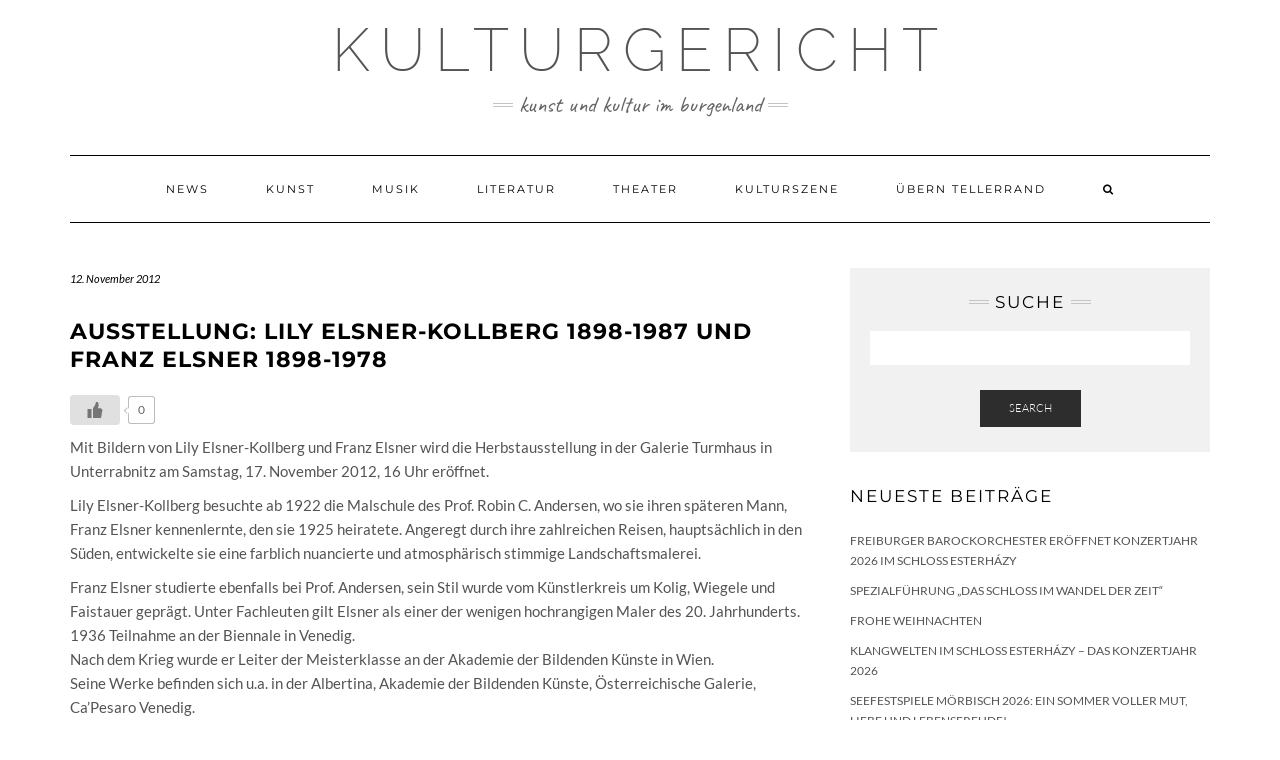

--- FILE ---
content_type: text/html; charset=UTF-8
request_url: https://www.kulturgericht.at/kunst/ausstellungen/ausstellung-lily-elsner-kollberg-1898-1987-und-franz-elsner-1898-1978.html
body_size: 8400
content:
<!DOCTYPE html>
<html lang="de"
	prefix="og: https://ogp.me/ns#" >
<head>
    <meta charset="UTF-8" />
    <meta http-equiv="X-UA-Compatible" content="IE=edge" />
    <meta name="viewport" content="width=device-width, initial-scale=1" />
    	<link rel="pingback" href="https://www.kulturgericht.at/xmlrpc.php">
	    <title>Ausstellung: Lily Elsner-Kollberg 1898-1987 und Franz Elsner 1898-1978 | Kulturgericht</title>

		<!-- All in One SEO 4.1.1.2 -->
		<meta name="description" content="Mit Bildern von Lily Elsner-Kollberg und Franz Elsner wird die Herbstausstellung in der Galerie Turmhaus in Unterrabnitz am Samstag, 17. November 2012, 16 Uhr eröffnet. Lily Elsner-Kollberg besuchte ab 1922 die Malschule des Prof. Robin C. Andersen, wo sie ihren späteren Mann, Franz Elsner kennenlernte,…"/>
		<link rel="canonical" href="https://www.kulturgericht.at/kunst/ausstellungen/ausstellung-lily-elsner-kollberg-1898-1987-und-franz-elsner-1898-1978.html" />
		<meta property="og:site_name" content="Kulturgericht ► Kunst und Kultur im Burgenland" />
		<meta property="og:type" content="article" />
		<meta property="og:title" content="Ausstellung: Lily Elsner-Kollberg 1898-1987 und Franz Elsner 1898-1978 | Kulturgericht" />
		<meta property="og:description" content="Mit Bildern von Lily Elsner-Kollberg und Franz Elsner wird die Herbstausstellung in der Galerie Turmhaus in Unterrabnitz am Samstag, 17. November 2012, 16 Uhr eröffnet. Lily Elsner-Kollberg besuchte ab 1922 die Malschule des Prof. Robin C. Andersen, wo sie ihren späteren Mann, Franz Elsner kennenlernte,…" />
		<meta property="og:url" content="https://www.kulturgericht.at/kunst/ausstellungen/ausstellung-lily-elsner-kollberg-1898-1987-und-franz-elsner-1898-1978.html" />
		<meta property="article:published_time" content="2012-11-12T15:26:59Z" />
		<meta property="article:modified_time" content="2012-11-12T15:26:59Z" />
		<meta property="article:publisher" content="https://www.facebook.com/kulturgericht.at" />
		<meta name="twitter:card" content="summary" />
		<meta name="twitter:site" content="@Kulturgericht" />
		<meta name="twitter:domain" content="www.kulturgericht.at" />
		<meta name="twitter:title" content="Ausstellung: Lily Elsner-Kollberg 1898-1987 und Franz Elsner 1898-1978 | Kulturgericht" />
		<meta name="twitter:description" content="Mit Bildern von Lily Elsner-Kollberg und Franz Elsner wird die Herbstausstellung in der Galerie Turmhaus in Unterrabnitz am Samstag, 17. November 2012, 16 Uhr eröffnet. Lily Elsner-Kollberg besuchte ab 1922 die Malschule des Prof. Robin C. Andersen, wo sie ihren späteren Mann, Franz Elsner kennenlernte,…" />
		<script type="application/ld+json" class="aioseo-schema">
			{"@context":"https:\/\/schema.org","@graph":[{"@type":"WebSite","@id":"https:\/\/www.kulturgericht.at\/#website","url":"https:\/\/www.kulturgericht.at\/","name":"Kulturgericht","description":"Kunst und Kultur im Burgenland","publisher":{"@id":"https:\/\/www.kulturgericht.at\/#organization"}},{"@type":"Organization","@id":"https:\/\/www.kulturgericht.at\/#organization","name":"Kulturgericht","url":"https:\/\/www.kulturgericht.at\/","sameAs":["https:\/\/www.facebook.com\/kulturgericht.at","https:\/\/twitter.com\/Kulturgericht"]},{"@type":"BreadcrumbList","@id":"https:\/\/www.kulturgericht.at\/kunst\/ausstellungen\/ausstellung-lily-elsner-kollberg-1898-1987-und-franz-elsner-1898-1978.html#breadcrumblist","itemListElement":[{"@type":"ListItem","@id":"https:\/\/www.kulturgericht.at\/#listItem","position":"1","item":{"@id":"https:\/\/www.kulturgericht.at\/#item","name":"Home","description":"Auf Kulturgericht.at finden Sie alles \u00fcber Kunst und Kultur im Burgenland \u25ba Musik, Malerei, Fotografie \u25ba Museen, Galerien, Kulturevents & K\u00fcnstler im Burgenland","url":"https:\/\/www.kulturgericht.at\/"},"nextItem":"https:\/\/www.kulturgericht.at\/kunst\/ausstellungen\/ausstellung-lily-elsner-kollberg-1898-1987-und-franz-elsner-1898-1978.html#listItem"},{"@type":"ListItem","@id":"https:\/\/www.kulturgericht.at\/kunst\/ausstellungen\/ausstellung-lily-elsner-kollberg-1898-1987-und-franz-elsner-1898-1978.html#listItem","position":"2","item":{"@id":"https:\/\/www.kulturgericht.at\/kunst\/ausstellungen\/ausstellung-lily-elsner-kollberg-1898-1987-und-franz-elsner-1898-1978.html#item","name":"Ausstellung: Lily Elsner-Kollberg 1898-1987 und Franz Elsner 1898-1978","description":"Mit Bildern von Lily Elsner-Kollberg und Franz Elsner wird die Herbstausstellung in der Galerie Turmhaus in Unterrabnitz am Samstag, 17. November 2012, 16 Uhr er\u00f6ffnet. Lily Elsner-Kollberg besuchte ab 1922 die Malschule des Prof. Robin C. Andersen, wo sie ihren sp\u00e4teren Mann, Franz Elsner kennenlernte,\u2026","url":"https:\/\/www.kulturgericht.at\/kunst\/ausstellungen\/ausstellung-lily-elsner-kollberg-1898-1987-und-franz-elsner-1898-1978.html"},"previousItem":"https:\/\/www.kulturgericht.at\/#listItem"}]},{"@type":"Person","@id":"https:\/\/www.kulturgericht.at\/author\/redaktion#author","url":"https:\/\/www.kulturgericht.at\/author\/redaktion","name":"redaktion","image":{"@type":"ImageObject","@id":"https:\/\/www.kulturgericht.at\/kunst\/ausstellungen\/ausstellung-lily-elsner-kollberg-1898-1987-und-franz-elsner-1898-1978.html#authorImage","url":"https:\/\/secure.gravatar.com\/avatar\/55496fdf9745f98d5bc43bf3f93e54a2?s=96&d=mm&r=g","width":"96","height":"96","caption":"redaktion"},"sameAs":["https:\/\/www.facebook.com\/kulturgericht.at","https:\/\/twitter.com\/Kulturgericht"]},{"@type":"WebPage","@id":"https:\/\/www.kulturgericht.at\/kunst\/ausstellungen\/ausstellung-lily-elsner-kollberg-1898-1987-und-franz-elsner-1898-1978.html#webpage","url":"https:\/\/www.kulturgericht.at\/kunst\/ausstellungen\/ausstellung-lily-elsner-kollberg-1898-1987-und-franz-elsner-1898-1978.html","name":"Ausstellung: Lily Elsner-Kollberg 1898-1987 und Franz Elsner 1898-1978 | Kulturgericht","description":"Mit Bildern von Lily Elsner-Kollberg und Franz Elsner wird die Herbstausstellung in der Galerie Turmhaus in Unterrabnitz am Samstag, 17. November 2012, 16 Uhr er\u00f6ffnet. Lily Elsner-Kollberg besuchte ab 1922 die Malschule des Prof. Robin C. Andersen, wo sie ihren sp\u00e4teren Mann, Franz Elsner kennenlernte,\u2026","inLanguage":"de","isPartOf":{"@id":"https:\/\/www.kulturgericht.at\/#website"},"breadcrumb":{"@id":"https:\/\/www.kulturgericht.at\/kunst\/ausstellungen\/ausstellung-lily-elsner-kollberg-1898-1987-und-franz-elsner-1898-1978.html#breadcrumblist"},"author":"https:\/\/www.kulturgericht.at\/kunst\/ausstellungen\/ausstellung-lily-elsner-kollberg-1898-1987-und-franz-elsner-1898-1978.html#author","creator":"https:\/\/www.kulturgericht.at\/kunst\/ausstellungen\/ausstellung-lily-elsner-kollberg-1898-1987-und-franz-elsner-1898-1978.html#author","datePublished":"2012-11-12T15:26:59+01:00","dateModified":"2012-11-12T15:26:59+01:00"},{"@type":"Article","@id":"https:\/\/www.kulturgericht.at\/kunst\/ausstellungen\/ausstellung-lily-elsner-kollberg-1898-1987-und-franz-elsner-1898-1978.html#article","name":"Ausstellung: Lily Elsner-Kollberg 1898-1987 und Franz Elsner 1898-1978 | Kulturgericht","description":"Mit Bildern von Lily Elsner-Kollberg und Franz Elsner wird die Herbstausstellung in der Galerie Turmhaus in Unterrabnitz am Samstag, 17. November 2012, 16 Uhr er\u00f6ffnet. Lily Elsner-Kollberg besuchte ab 1922 die Malschule des Prof. Robin C. Andersen, wo sie ihren sp\u00e4teren Mann, Franz Elsner kennenlernte,\u2026","headline":"Ausstellung: Lily Elsner-Kollberg 1898-1987 und Franz Elsner 1898-1978","author":{"@id":"https:\/\/www.kulturgericht.at\/author\/redaktion#author"},"publisher":{"@id":"https:\/\/www.kulturgericht.at\/#organization"},"datePublished":"2012-11-12T15:26:59+01:00","dateModified":"2012-11-12T15:26:59+01:00","articleSection":"Ausstellungen","mainEntityOfPage":{"@id":"https:\/\/www.kulturgericht.at\/kunst\/ausstellungen\/ausstellung-lily-elsner-kollberg-1898-1987-und-franz-elsner-1898-1978.html#webpage"},"isPartOf":{"@id":"https:\/\/www.kulturgericht.at\/kunst\/ausstellungen\/ausstellung-lily-elsner-kollberg-1898-1987-und-franz-elsner-1898-1978.html#webpage"}}]}
		</script>
		<!-- All in One SEO -->

<link rel='dns-prefetch' href='//s.w.org' />
<link href='https://fonts.gstatic.com' crossorigin rel='preconnect' />
<link rel="alternate" type="application/rss+xml" title="Kulturgericht &raquo; Feed" href="https://www.kulturgericht.at/feed" />
<link rel="alternate" type="application/rss+xml" title="Kulturgericht &raquo; Kommentar-Feed" href="https://www.kulturgericht.at/comments/feed" />
<link rel="alternate" type="application/rss+xml" title="Kulturgericht &raquo; Ausstellung: Lily Elsner-Kollberg 1898-1987 und Franz Elsner 1898-1978-Kommentar-Feed" href="https://www.kulturgericht.at/kunst/ausstellungen/ausstellung-lily-elsner-kollberg-1898-1987-und-franz-elsner-1898-1978.html/feed" />
		<script type="text/javascript">
			window._wpemojiSettings = {"baseUrl":"https:\/\/s.w.org\/images\/core\/emoji\/12.0.0-1\/72x72\/","ext":".png","svgUrl":"https:\/\/s.w.org\/images\/core\/emoji\/12.0.0-1\/svg\/","svgExt":".svg","source":{"concatemoji":"https:\/\/www.kulturgericht.at\/wp-includes\/js\/wp-emoji-release.min.js?ver=5.3.20"}};
			!function(e,a,t){var n,r,o,i=a.createElement("canvas"),p=i.getContext&&i.getContext("2d");function s(e,t){var a=String.fromCharCode;p.clearRect(0,0,i.width,i.height),p.fillText(a.apply(this,e),0,0);e=i.toDataURL();return p.clearRect(0,0,i.width,i.height),p.fillText(a.apply(this,t),0,0),e===i.toDataURL()}function c(e){var t=a.createElement("script");t.src=e,t.defer=t.type="text/javascript",a.getElementsByTagName("head")[0].appendChild(t)}for(o=Array("flag","emoji"),t.supports={everything:!0,everythingExceptFlag:!0},r=0;r<o.length;r++)t.supports[o[r]]=function(e){if(!p||!p.fillText)return!1;switch(p.textBaseline="top",p.font="600 32px Arial",e){case"flag":return s([127987,65039,8205,9895,65039],[127987,65039,8203,9895,65039])?!1:!s([55356,56826,55356,56819],[55356,56826,8203,55356,56819])&&!s([55356,57332,56128,56423,56128,56418,56128,56421,56128,56430,56128,56423,56128,56447],[55356,57332,8203,56128,56423,8203,56128,56418,8203,56128,56421,8203,56128,56430,8203,56128,56423,8203,56128,56447]);case"emoji":return!s([55357,56424,55356,57342,8205,55358,56605,8205,55357,56424,55356,57340],[55357,56424,55356,57342,8203,55358,56605,8203,55357,56424,55356,57340])}return!1}(o[r]),t.supports.everything=t.supports.everything&&t.supports[o[r]],"flag"!==o[r]&&(t.supports.everythingExceptFlag=t.supports.everythingExceptFlag&&t.supports[o[r]]);t.supports.everythingExceptFlag=t.supports.everythingExceptFlag&&!t.supports.flag,t.DOMReady=!1,t.readyCallback=function(){t.DOMReady=!0},t.supports.everything||(n=function(){t.readyCallback()},a.addEventListener?(a.addEventListener("DOMContentLoaded",n,!1),e.addEventListener("load",n,!1)):(e.attachEvent("onload",n),a.attachEvent("onreadystatechange",function(){"complete"===a.readyState&&t.readyCallback()})),(n=t.source||{}).concatemoji?c(n.concatemoji):n.wpemoji&&n.twemoji&&(c(n.twemoji),c(n.wpemoji)))}(window,document,window._wpemojiSettings);
		</script>
		<style type="text/css">
img.wp-smiley,
img.emoji {
	display: inline !important;
	border: none !important;
	box-shadow: none !important;
	height: 1em !important;
	width: 1em !important;
	margin: 0 .07em !important;
	vertical-align: -0.1em !important;
	background: none !important;
	padding: 0 !important;
}
</style>
	<link rel='stylesheet' id='wp-block-library-css'  href='https://www.kulturgericht.at/wp-includes/css/dist/block-library/style.min.css?ver=5.3.20' type='text/css' media='all' />
<link rel='stylesheet' id='wp-ulike-css'  href='https://www.kulturgericht.at/wp-content/plugins/wp-ulike/assets/css/wp-ulike.min.css?ver=4.4.9' type='text/css' media='all' />
<link rel='stylesheet' id='kale-fonts-css'  href='https://www.kulturgericht.at/wp-content/google-fonts/montserrat-lato-raleway-caveat.css' type='text/css' media='all' />
<link rel='stylesheet' id='bootstrap-css'  href='https://www.kulturgericht.at/wp-content/themes/kale/assets/css/bootstrap.min.css?ver=5.3.20' type='text/css' media='all' />
<link rel='stylesheet' id='bootstrap-select-css'  href='https://www.kulturgericht.at/wp-content/themes/kale/assets/css/bootstrap-select.min.css?ver=5.3.20' type='text/css' media='all' />
<link rel='stylesheet' id='smartmenus-bootstrap-css'  href='https://www.kulturgericht.at/wp-content/themes/kale/assets/css/jquery.smartmenus.bootstrap.css?ver=5.3.20' type='text/css' media='all' />
<link rel='stylesheet' id='font-awesome-css'  href='https://www.kulturgericht.at/wp-content/themes/kale/assets/css/font-awesome.min.css?ver=5.3.20' type='text/css' media='all' />
<link rel='stylesheet' id='owl-carousel-css'  href='https://www.kulturgericht.at/wp-content/themes/kale/assets/css/owl.carousel.css?ver=5.3.20' type='text/css' media='all' />
<link rel='stylesheet' id='kale-style-css'  href='https://www.kulturgericht.at/wp-content/themes/kale/style.css?ver=5.3.20' type='text/css' media='all' />
<link rel='stylesheet' id='recent-posts-widget-with-thumbnails-public-style-css'  href='https://www.kulturgericht.at/wp-content/plugins/recent-posts-widget-with-thumbnails/public.css?ver=7.0.2' type='text/css' media='all' />
<script type='text/javascript' src='https://www.kulturgericht.at/wp-includes/js/jquery/jquery.js?ver=1.12.4-wp'></script>
<script type='text/javascript' src='https://www.kulturgericht.at/wp-includes/js/jquery/jquery-migrate.min.js?ver=1.4.1'></script>
<!--[if lt IE 9]>
<script type='text/javascript' src='https://www.kulturgericht.at/wp-content/themes/kale/assets/js/html5shiv.min.js?ver=3.7.0'></script>
<![endif]-->
<!--[if lt IE 9]>
<script type='text/javascript' src='https://www.kulturgericht.at/wp-content/themes/kale/assets/js/respond.min.js?ver=1.3.0'></script>
<![endif]-->
<link rel='https://api.w.org/' href='https://www.kulturgericht.at/wp-json/' />
<link rel="EditURI" type="application/rsd+xml" title="RSD" href="https://www.kulturgericht.at/xmlrpc.php?rsd" />
<link rel="wlwmanifest" type="application/wlwmanifest+xml" href="https://www.kulturgericht.at/wp-includes/wlwmanifest.xml" /> 
<link rel='prev' title='Kunst um maximal 333 Euro beim Kunstgrossmarkt' href='https://www.kulturgericht.at/news/kunst-um-maximal-333-euro-beim-kunstgrossmarkt.html' />
<link rel='next' title='FLYING PICKETS Christmas-Show' href='https://www.kulturgericht.at/musik/konzerte/flying-pickets-christmas-show.html' />
<meta name="generator" content="WordPress 5.3.20" />
<link rel='shortlink' href='https://www.kulturgericht.at/?p=3587' />
<link rel="alternate" type="application/json+oembed" href="https://www.kulturgericht.at/wp-json/oembed/1.0/embed?url=https%3A%2F%2Fwww.kulturgericht.at%2Fkunst%2Fausstellungen%2Fausstellung-lily-elsner-kollberg-1898-1987-und-franz-elsner-1898-1978.html" />
<link rel="alternate" type="text/xml+oembed" href="https://www.kulturgericht.at/wp-json/oembed/1.0/embed?url=https%3A%2F%2Fwww.kulturgericht.at%2Fkunst%2Fausstellungen%2Fausstellung-lily-elsner-kollberg-1898-1987-und-franz-elsner-1898-1978.html&#038;format=xml" />
<style type="text/css">
    .calnk a:hover {
         background-position:0 0;
         text-decoration:none;  
         color:#000000;
         border-bottom:1px dotted #000000;
         }
    .calnk a:visited {
         text-decoration:none;
         color:#000000;
         border-bottom:1px dotted #000000;
        }
    .calnk a {
        text-decoration:none; 
        color:#000000; 
        border-bottom:1px dotted #000000;
        }
    .calnk a span { 
        display:none; 
        }
    .calnk a:hover span {
        color:#333333; 
        background:#F6F79B; 
        display:block;
        position:absolute; 
        margin-top:1px; 
        padding:5px; 
        width:150px; 
        z-index:100;
        }
     .calendar-table {
        border:none;
        width:100%;
     }
     .calendar-heading {
        height:25px;
        text-align:center;
        border:1px solid #D6DED5;
        background-color:#E4EBE3;
     }
     .calendar-next {
        width:25%;
        text-align:center;
     }
     .calendar-prev {
        width:25%;
        text-align:center;
     }
     .calendar-month {
        width:50%;
        text-align:center;
        font-weight:bold;
     }
     .normal-day-heading {
        text-align:center;
        width:25px;
        height:25px;
        font-size:0.8em;
        border:1px solid #DFE6DE;
        background-color:#EBF2EA;
     }
     .weekend-heading {
        text-align:center;
        width:25px;
        height:25px;
        font-size:0.8em;
        border:1px solid #DFE6DE;
        background-color:#EBF2EA;
        color:#FF0000;
     }
     .day-with-date {
        vertical-align:text-top;
        text-align:left;
        width:60px;
        height:60px;
        border:1px solid #DFE6DE;
     }
     .no-events {

     }
     .day-without-date {
        width:60px;
        height:60px;
        border:1px solid #E9F0E8;
     }
     span.weekend {
        color:#FF0000;
     }
     .current-day {
        vertical-align:text-top;
        text-align:left;
        width:60px;
        height:60px;
        border:1px solid #BFBFBF;
        background-color:#E4EBE3;
     }
     span.event {
        font-size:0.75em;
     }
     .kjo-link {
        font-size:0.75em;
        text-align:center;
     }
     .event-title {
        text-align:center;
        font-weight:bold;
        font-size:1.2em;
     }
     .event-title-break {
        width:96%;
        margin-left:2%;
        margin-right:2%;
        margin-top:5px;
        margin-bottom:5px;
        text-align:center;
        height:1px;
        background-color:#000000;
     }
     .event-content-break {
        width:96%;
        margin-left:2%;
        margin-right:2%;
        margin-top:5px;
        margin-bottom:5px;
        text-align:center;
        height:1px;
        background-color:#000000;
     }
     .calendar-date-switcher {
        height:25px;
        text-align:center;
        border:1px solid #D6DED5;
        background-color:#E4EBE3;
     }
     .calendar-date-switcher form {
        margin:0;
        padding:0;
     }
     .calendar-date-switcher input {
        border:1px #D6DED5 solid;
     }
     .calendar-date-switcher select {
        border:1px #D6DED5 solid;
     }
     .cat-key {
        width:100%;
        margin-top:10px;
        padding:5px;
        border:1px solid #D6DED5;
     }
</style>
		<style type="text/css" id="wp-custom-css">
			/* tagline */
.tagline {
    font-size: 23px;
}

/* caption */
.frontpage-slider .caption
 h2 {
    font-size: 36px;
}

/* post title */
.entry-title {
    font-size: 19px;
    font-weight: bold;
}

/* post content and single post content */
.entry-summary, .single-content {
    font-size: 15px;
    line-height: 24px;
}

/* text in widgets */
body {
    font-size: 14px;
}

/* widget title */
h3.widget-title {
    font-size: 17px;
}

/* footer widgets lists */
.footer-widgets ul li a {
    font-size: 15px;
}


ul.credit { display: none; }		</style>
		<style id="kirki-inline-styles"></style></head>

<body class="post-template-default single single-post postid-3587 single-format-standard">
<a class="skip-link screen-reader-text" href="#content">
Skip to content</a>

<div class="main-wrapper">
    <div class="container">

        <!-- Header -->
        <header class="header" role="banner">

            
            <!-- Header Row 2 -->
            <div class="header-row-2">
                <div class="logo">
                    
												<div class="header-logo-text"><a href="https://www.kulturgericht.at/">Kulturgericht</a></div>
						
                                    </div>
                                <div class="tagline"><p>Kunst und Kultur im Burgenland</p></div>
                            </div>
            <!-- /Header Row 2 -->


            <!-- Header Row 3 -->
            <div class="header-row-3">
                <nav class="navbar navbar-default" role="navigation" aria-label="Main navigation">
                    <div class="navbar-header">
                        <button type="button" class="navbar-toggle collapsed" data-toggle="collapse" data-target=".header-row-3 .navbar-collapse" aria-expanded="false">
                        <span class="sr-only">Toggle Navigation</span>
                        <span class="icon-bar"></span>
                        <span class="icon-bar"></span>
                        <span class="icon-bar"></span>
                        </button>
                    </div>
                    <!-- Navigation -->
                    <div class="navbar-collapse collapse"><ul id="menu-main" class="nav navbar-nav"><li id="menu-item-6946" class="menu-item menu-item-type-taxonomy menu-item-object-category menu-item-6946"><a href="https://www.kulturgericht.at/category/news">News</a></li>
<li id="menu-item-6947" class="menu-item menu-item-type-taxonomy menu-item-object-category current-post-ancestor menu-item-6947"><a href="https://www.kulturgericht.at/category/kunst">Kunst</a></li>
<li id="menu-item-6948" class="menu-item menu-item-type-taxonomy menu-item-object-category menu-item-6948"><a href="https://www.kulturgericht.at/category/musik">Musik</a></li>
<li id="menu-item-6949" class="menu-item menu-item-type-taxonomy menu-item-object-category menu-item-6949"><a href="https://www.kulturgericht.at/category/literatur">Literatur</a></li>
<li id="menu-item-6950" class="menu-item menu-item-type-taxonomy menu-item-object-category menu-item-6950"><a href="https://www.kulturgericht.at/category/theater">Theater</a></li>
<li id="menu-item-6951" class="menu-item menu-item-type-taxonomy menu-item-object-category menu-item-6951"><a href="https://www.kulturgericht.at/category/kulturszene">Kulturszene</a></li>
<li id="menu-item-7066" class="menu-item menu-item-type-taxonomy menu-item-object-category menu-item-7066"><a href="https://www.kulturgericht.at/category/uebern-tellerrand">Übern Tellerrand</a></li>
<li class="search">
        <a href="javascript:;" id="toggle-main_search" data-toggle="dropdown"><i class="fa fa-search"></i></a>
        <div class="dropdown-menu main_search">
            <form name="main_search" method="get" action="https://www.kulturgericht.at/">
                <input type="text" name="s" class="form-control" placeholder="Type here" />
            </form>
        </div>
    </li></ul></div>                    <!-- /Navigation -->
                </nav>
            </div>
            <!-- /Header Row 3 -->

        </header>
        <!-- /Header -->


<a id="content"></a>
<!-- Two Columns -->
<div class="row two-columns">

    <!-- Main Column -->
        <div class="main-column  col-md-8 " role="main">
        
        <!-- Post Content -->
        <div id="post-3587" class="entry entry-post post-3587 post type-post status-publish format-standard hentry category-ausstellungen">
            
            <div class="entry-header">
				                <div class="entry-meta">
                    <div class="entry-date date updated">12. November 2012</div>
                </div>
								<div class="clearfix"></div>
            </div>
            
                                    <h1 class="entry-title">Ausstellung: Lily Elsner-Kollberg 1898-1987 und Franz Elsner 1898-1978</h1>
                        
                        
            <div class="single-content">		<div class="wpulike wpulike-default " ><div class="wp_ulike_general_class wp_ulike_is_not_liked"><button type="button"
					aria-label="Like Button"
					data-ulike-id="3587"
					data-ulike-nonce="d0dbaba106"
					data-ulike-type="post"
					data-ulike-template="wpulike-default"
					data-ulike-display-likers=""
					data-ulike-likers-style="popover"
					class="wp_ulike_btn wp_ulike_put_image wp_post_btn_3587"></button><span class="count-box">0</span>			</div></div>
	<p>Mit Bildern von Lily Elsner-Kollberg und Franz Elsner wird die Herbstausstellung in der Galerie Turmhaus in Unterrabnitz am Samstag, 17. November 2012, 16 Uhr eröffnet.</p>
<p>Lily Elsner-Kollberg besuchte ab 1922 die Malschule des Prof. Robin C. Andersen, wo sie ihren späteren Mann, Franz Elsner kennenlernte, den sie 1925 heiratete. Angeregt durch ihre zahlreichen Reisen, hauptsächlich in den Süden, entwickelte sie eine farblich nuancierte und atmosphärisch stimmige Landschaftsmalerei.</p>
<p>Franz Elsner studierte ebenfalls bei Prof. Andersen, sein Stil wurde vom Künstlerkreis um Kolig, Wiegele und Faistauer geprägt. Unter Fachleuten gilt Elsner als einer der wenigen hochrangigen Maler des 20. Jahrhunderts. 1936 Teilnahme an der Biennale in Venedig.<br />
Nach dem Krieg wurde er Leiter der Meisterklasse an der Akademie der Bildenden Künste in Wien.<br />
Seine Werke befinden sich u.a. in der Albertina, Akademie der Bildenden Künste, Österreichische Galerie, Ca&#8217;Pesaro Venedig.<br />
Bei Glühwein, Maroni und Weinen des Weingutes Strass wird diese Ausstellung im stimmungsvollen Turmhaus am 17. November eröffnet.</p>
<p><strong>Öffnungszeiten:</strong><br />
Bis 2. Dezember 2012,  Donnerstag bis Sonntag: 15 – 18 Uhr geöffnet<br />
oder nach telefonischer Anmeldung 02616 8510.</p>
</div>
            
                        <div class="entry-footer">
                <div class="entry-meta">
                    					<div class="entry-category"><span>Filed Under: </span><a href="https://www.kulturgericht.at/category/kunst/ausstellungen" rel="category tag">Ausstellungen</a></div>                                    </div>
            </div>
                    
        </div>
        <!-- /Post Content -->
        
                <hr />
        <div class="pagination-post">
            <div class="previous_post"><a href="https://www.kulturgericht.at/kunst/ausstellungen/%e2%80%9ewerkstatt-breitenbrunn-%e2%80%93-der-schauplatz%e2%80%9c.html" rel="prev">„Werkstatt Breitenbrunn – der Schauplatz“</a></div>
            <div class="next_post"><a href="https://www.kulturgericht.at/kunst/ausstellungen/weihnachts-ausstellung-mit-verkauf-3.html" rel="next">Weihnachts-Ausstellung mit Verkauf</a></div>
        </div>
                
        <!-- Post Comments -->
                <hr />
        
<div id="comments" class="comments">

    
	
	            <p class="login-to-comment">You must be <a href="https://www.kulturgericht.at/wp-login.php?redirect_to=https%3A%2F%2Fwww.kulturgericht.at%2Fkunst%2Fausstellungen%2Fausstellung-lily-elsner-kollberg-1898-1987-und-franz-elsner-1898-1978.html">logged in</a> to post a comment.</p>
        

</div>          
        <!-- /Post Comments -->
        
    </div>
    <!-- /Main Column -->
    
    
    <!-- Sidebar -->
<aside class="sidebar sidebar-column  col-md-4 " role="complementary" aria-label="Primary sidebar"> 
    <div class="sidebar-default sidebar-block sidebar-no-borders"><div id="search-4" class="default-widget widget widget_search"><h3 class="widget-title"><span>Suche</span></h3><form role="search" method="get" class="search-form" action="https://www.kulturgericht.at/" role="search">
    <div class="form-group">
    	<input type="search" class="search-field form-control" value="" name="s" />
    </div>
    <div class="form-actions">
    	<button type="submit" class="btn btn-default">Search</button>
    </div>
</form>

<span class="search-trigger"><i class="fa fa-search"></i><span class="screen-reader-text">Searching is in progress</span></span>
</div>		<div id="recent-posts-4" class="default-widget widget widget_recent_entries">		<h3 class="widget-title"><span>Neueste Beiträge</span></h3>		<ul>
											<li>
					<a href="https://www.kulturgericht.at/news/freiburger-barockorchester-eroeffnet-konzertjahr-2026-im-schloss-esterhazy.html">Freiburger Barockorchester eröffnet Konzertjahr 2026 im Schloss Esterházy</a>
									</li>
											<li>
					<a href="https://www.kulturgericht.at/news/spezialfuehrung-das-schloss-im-wandel-der-zeit.html">Spezialführung &#8222;Das Schloss im Wandel der Zeit&#8220;</a>
									</li>
											<li>
					<a href="https://www.kulturgericht.at/news/frohe-weihnachten.html">Frohe Weihnachten</a>
									</li>
											<li>
					<a href="https://www.kulturgericht.at/musik/klangwelten-im-schloss-esterhazy-das-konzertjahr-2026.html">Klangwelten im Schloss Esterházy – das Konzertjahr 2026</a>
									</li>
											<li>
					<a href="https://www.kulturgericht.at/news/seefestspiele-moerbisch-2026-ein-sommer-voller-mut-liebe-und-lebensfreude.html">Seefestspiele Mörbisch 2026: Ein Sommer voller Mut, Liebe und Lebensfreude!</a>
									</li>
					</ul>
		</div><div id="categories-5" class="default-widget widget widget_categories"><h3 class="widget-title"><span>Kategorien</span></h3>		<ul>
				<li class="cat-item cat-item-7"><a href="https://www.kulturgericht.at/category/news" title="Aktuelle Kulturmeldungen aus dem Burgenland!">News</a>
</li>
	<li class="cat-item cat-item-3"><a href="https://www.kulturgericht.at/category/kunst" title="Eindrucksvolle Ausstellungen, Künstler, aktuelle Werke, die Galerien des Landes und aktuelle Kurse">Kunst</a>
<ul class='children'>
	<li class="cat-item cat-item-23"><a href="https://www.kulturgericht.at/category/kunst/ausstellungen" title="Hier stellen wir Ihnen ausgewählte Ausstellungen im Burgenland vor">Ausstellungen</a>
</li>
	<li class="cat-item cat-item-26"><a href="https://www.kulturgericht.at/category/kunst/kurse" title="Kunstkurse im Burgenland">Kurse</a>
</li>
	<li class="cat-item cat-item-24"><a href="https://www.kulturgericht.at/category/kunst/kuenstler" title="Die Künstler des Burgenlandes">Künstler</a>
	<ul class='children'>
	<li class="cat-item cat-item-74"><a href="https://www.kulturgericht.at/category/kunst/kuenstler/a-f" title="Künstler im Burgenland A-F">Künstler A-F</a>
</li>
	<li class="cat-item cat-item-75"><a href="https://www.kulturgericht.at/category/kunst/kuenstler/g-j" title="Künstler im Burgenland G-J">Künstler G-J</a>
</li>
	<li class="cat-item cat-item-76"><a href="https://www.kulturgericht.at/category/kunst/kuenstler/k-o" title="Künstler im Burgenland K-O">Künstler K-O</a>
</li>
	<li class="cat-item cat-item-77"><a href="https://www.kulturgericht.at/category/kunst/kuenstler/p-s" title="Künstler im Burgenland P-S">Künstler P-S</a>
</li>
	<li class="cat-item cat-item-78"><a href="https://www.kulturgericht.at/category/kunst/kuenstler/t-z" title="Künstler im Burgenland T-Z">Künstler T-Z</a>
</li>
	</ul>
</li>
</ul>
</li>
	<li class="cat-item cat-item-4"><a href="https://www.kulturgericht.at/category/musik" title="Ob Konzerte, Festspiele, Rockevents, neue Musiker, CD-Besprechungen oder neue Bands">Musik</a>
<ul class='children'>
	<li class="cat-item cat-item-19"><a href="https://www.kulturgericht.at/category/musik/konzerte" title="Klassische Konzerte, Operetten, Opern, Jazz, Pop- und Rockkonzerte und mehr.">Konzerte</a>
</li>
	<li class="cat-item cat-item-29"><a href="https://www.kulturgericht.at/category/musik/konzertkritik" title="Konzertkritiken und Interviews von musikalischen Highlights im Burgenland! ">Konzertkritiken</a>
</li>
	<li class="cat-item cat-item-21"><a href="https://www.kulturgericht.at/category/musik/musiker">Musiker</a>
</li>
	<li class="cat-item cat-item-22"><a href="https://www.kulturgericht.at/category/musik/musiktipps" title="Hier finden Sie ausgewählte Musik Tipps der Redaktion">Musik-Tipps</a>
</li>
</ul>
</li>
	<li class="cat-item cat-item-5"><a href="https://www.kulturgericht.at/category/literatur" title="Hier finden Sie nicht nur Informationen zu Lesungen, Buchpräsentationen, Autoren und Büchertipps, sondern auch aktuelle Literaturbewerbe und Ausschreibungen. ">Literatur</a>
<ul class='children'>
	<li class="cat-item cat-item-10"><a href="https://www.kulturgericht.at/category/literatur/autoren" title="Autoren im Burgenland">Autoren</a>
</li>
	<li class="cat-item cat-item-11"><a href="https://www.kulturgericht.at/category/literatur/buchtipps" title="Hier stellen wir Ihnen ausgewählte Bücher vor">Buchtipps</a>
</li>
</ul>
</li>
	<li class="cat-item cat-item-6"><a href="https://www.kulturgericht.at/category/theater" title="Hier finden Sie ausgewählte Theater-Gustostückerl - und die aktuellen Programme der burgenländischen Kulturzentren. ">Theater</a>
<ul class='children'>
	<li class="cat-item cat-item-28"><a href="https://www.kulturgericht.at/category/theater/kuz" title="Die Burgenländischen Kulturzentren">Kulturzentren</a>
</li>
	<li class="cat-item cat-item-71"><a href="https://www.kulturgericht.at/category/theater/theatergruppen-theater" title="Hier finden Sie die Theatergruppen im Burgenland">Theatergruppen</a>
</li>
</ul>
</li>
	<li class="cat-item cat-item-8"><a href="https://www.kulturgericht.at/category/kulturrichter" title="Wir geben gerne unseren Senf dazu!
Finden Sie hier die aktuellsten Kommentare und Kritiken.">KulturRichter</a>
</li>
	<li class="cat-item cat-item-30"><a href="https://www.kulturgericht.at/category/kulturszene" title="Hier finden Sie Galerien, Museen, Kulturvereine und mehr.">Kulturszene</a>
<ul class='children'>
	<li class="cat-item cat-item-149"><a href="https://www.kulturgericht.at/category/kulturszene/esterhazy-kulturszene">Esterházy</a>
</li>
	<li class="cat-item cat-item-156"><a href="https://www.kulturgericht.at/category/kulturszene/galerien-kulturszene">Galerien im Burgenland</a>
</li>
	<li class="cat-item cat-item-146"><a href="https://www.kulturgericht.at/category/kulturszene/interviews">Interviews</a>
</li>
	<li class="cat-item cat-item-157"><a href="https://www.kulturgericht.at/category/kulturszene/kulturstaetten">Kulturelle Einrichtungen im Burgenland</a>
</li>
	<li class="cat-item cat-item-158"><a href="https://www.kulturgericht.at/category/kulturszene/kulturvereine-2">Kulturvereine im Burgenland</a>
</li>
</ul>
</li>
	<li class="cat-item cat-item-171"><a href="https://www.kulturgericht.at/category/uebern-tellerrand" title="Kunst und Kultur in Österreich, Europa und dem Rest der Welt">Übern Tellerrand</a>
</li>
		</ul>
			</div></div></aside>
<!-- /Sidebar -->    
</div>
<!-- /Two Columns -->
        
<hr />


        
        

<!-- Footer Widgets -->
<aside class="footer-widgets" role="complementary" aria-label="Footer sidebar">

    <!-- Footer Row 2 -->
        <div class="row footer-row-2">
        
        <div class="col-lg-3 col-md-3 col-sm-6 col-xs-12"><div id="pages-4" class="footer-row-2-widget widget widget_pages"><h3 class="widget-title">Seiten</h3>		<ul>
			<li class="page_item page-item-206"><a href="https://www.kulturgericht.at/agb">AGB</a></li>
<li class="page_item page-item-6278"><a href="https://www.kulturgericht.at/erklaerung-zur-informationspflicht-datenschutzerklaerung">Datenschutzerklärung</a></li>
<li class="page_item page-item-218"><a href="https://www.kulturgericht.at/impressum">Impressum</a></li>
<li class="page_item page-item-224"><a href="https://www.kulturgericht.at/kontakt">Kontakt</a></li>
		</ul>
			</div></div>        
        <div class="col-lg-3 col-md-3 col-sm-6 col-xs-12"><div id="text-4" class="footer-row-2-widget widget widget_text"><h3 class="widget-title">Social Media</h3>			<div class="textwidget"><p>Besuchen Sie uns auf <a href="https://www.facebook.com/kulturgericht.at" target="_blank" rel="noopener noreferrer">Facebook</a> und folgen Sie uns auf <a href="https://twitter.com/Kulturgericht" target="_blank" rel="noopener noreferrer">Twitter</a>!</p>
</div>
		</div></div>        
        <div class="col-lg-3 col-md-3 col-sm-6 col-xs-12"><div id="media_image-3" class="footer-row-2-widget widget widget_media_image"><img width="155" height="107" src="https://www.kulturgericht.at/wp-content/uploads/2010/01/logo12.jpg" class="image wp-image-721  attachment-full size-full" alt="" style="max-width: 100%; height: auto;" /></div></div>        
        <div class="col-lg-3 col-md-3 col-sm-6 col-xs-12"><div id="text-5" class="footer-row-2-widget widget widget_text"><h3 class="widget-title">Presse</h3>			<div class="textwidget"><p>Senden Sie uns Ihre Presseaussendung oder Ihre Kultur-Veranstaltung an <a href="mailto:info@kulturgericht.at">info@kulturgericht.at</a></p>
</div>
		</div></div>        
                
     </div>
     <hr />
          <!-- /Footer Row 2 -->
     
     

</aside>

<!-- /Footer Widgets -->
        
        <!-- Footer -->
        <div class="footer" role="contentinfo">
            
                        
                                    <div class="footer-copyright">Copyright &copy; 2026 <a href="https://www.lyrathemes.com/kale/">Kale</a></div>
                        
            <div class="footer-copyright">
                <ul class="credit">
                    <li><a href="https://www.lyrathemes.com/kale/">Kale</a> by LyraThemes.com</a>.</li>
                </ul>
            </div>
            
        </div>
        <!-- /Footer -->
        
    </div><!-- /Container -->
</div><!-- /Main Wrapper -->

<script type='text/javascript'>
/* <![CDATA[ */
var wp_ulike_params = {"ajax_url":"https:\/\/www.kulturgericht.at\/wp-admin\/admin-ajax.php","notifications":"1"};
/* ]]> */
</script>
<script type='text/javascript' src='https://www.kulturgericht.at/wp-content/plugins/wp-ulike/assets/js/wp-ulike.min.js?ver=4.4.9'></script>
<script type='text/javascript' src='https://www.kulturgericht.at/wp-content/themes/kale/assets/js/bootstrap.min.js?ver=5.3.20'></script>
<script type='text/javascript' src='https://www.kulturgericht.at/wp-content/themes/kale/assets/js/bootstrap-select.min.js?ver=5.3.20'></script>
<script type='text/javascript' src='https://www.kulturgericht.at/wp-content/themes/kale/assets/js/jquery.smartmenus.js?ver=5.3.20'></script>
<script type='text/javascript' src='https://www.kulturgericht.at/wp-content/themes/kale/assets/js/jquery.smartmenus.bootstrap.js?ver=5.3.20'></script>
<script type='text/javascript' src='https://www.kulturgericht.at/wp-content/themes/kale/assets/js/owl.carousel.min.js?ver=5.3.20'></script>
<script type='text/javascript' src='https://www.kulturgericht.at/wp-content/themes/kale/assets/js/kale.js?ver=5.3.20'></script>
<script type='text/javascript' src='https://www.kulturgericht.at/wp-includes/js/wp-embed.min.js?ver=5.3.20'></script>
</body>
</html>


--- FILE ---
content_type: text/css
request_url: https://www.kulturgericht.at/wp-content/google-fonts/montserrat-lato-raleway-caveat.css
body_size: 1193
content:
/* montserrat - normal - 100 */
@font-face {
  font-family: 'Montserrat';
  font-style: normal;
  font-weight: 100;
  font-display: swap;
  src: url('https://www.kulturgericht.at/wp-content/google-fonts/montserrat/montserrat-v25-latin-ext_latin-100.eot'); /* IE9 Compat Modes */
  src: local(''),
       url('https://www.kulturgericht.at/wp-content/google-fonts/montserrat/montserrat-v25-latin-ext_latin-100.eot?#iefix') format('embedded-opentype'), /* IE6-IE8 */
       url('https://www.kulturgericht.at/wp-content/google-fonts/montserrat/montserrat-v25-latin-ext_latin-100.woff2') format('woff2'), /* Super Modern Browsers */
       url('https://www.kulturgericht.at/wp-content/google-fonts/montserrat/montserrat-v25-latin-ext_latin-100.woff') format('woff'), /* Modern Browsers */
       url('https://www.kulturgericht.at/wp-content/google-fonts/montserrat/montserrat-v25-latin-ext_latin-100.ttf') format('truetype'), /* Safari, Android, iOS */
       url('https://www.kulturgericht.at/wp-content/google-fonts/montserrat/montserrat-v25-latin-ext_latin-100.svg#OpenSans') format('svg'); /* Legacy iOS */
}

/* montserrat - normal - 200 */
@font-face {
  font-family: 'Montserrat';
  font-style: normal;
  font-weight: 200;
  font-display: swap;
  src: url('https://www.kulturgericht.at/wp-content/google-fonts/montserrat/montserrat-v25-latin-ext_latin-200.eot'); /* IE9 Compat Modes */
  src: local(''),
       url('https://www.kulturgericht.at/wp-content/google-fonts/montserrat/montserrat-v25-latin-ext_latin-200.eot?#iefix') format('embedded-opentype'), /* IE6-IE8 */
       url('https://www.kulturgericht.at/wp-content/google-fonts/montserrat/montserrat-v25-latin-ext_latin-200.woff2') format('woff2'), /* Super Modern Browsers */
       url('https://www.kulturgericht.at/wp-content/google-fonts/montserrat/montserrat-v25-latin-ext_latin-200.woff') format('woff'), /* Modern Browsers */
       url('https://www.kulturgericht.at/wp-content/google-fonts/montserrat/montserrat-v25-latin-ext_latin-200.ttf') format('truetype'), /* Safari, Android, iOS */
       url('https://www.kulturgericht.at/wp-content/google-fonts/montserrat/montserrat-v25-latin-ext_latin-200.svg#OpenSans') format('svg'); /* Legacy iOS */
}

/* montserrat - normal - 300 */
@font-face {
  font-family: 'Montserrat';
  font-style: normal;
  font-weight: 300;
  font-display: swap;
  src: url('https://www.kulturgericht.at/wp-content/google-fonts/montserrat/montserrat-v25-latin-ext_latin-300.eot'); /* IE9 Compat Modes */
  src: local(''),
       url('https://www.kulturgericht.at/wp-content/google-fonts/montserrat/montserrat-v25-latin-ext_latin-300.eot?#iefix') format('embedded-opentype'), /* IE6-IE8 */
       url('https://www.kulturgericht.at/wp-content/google-fonts/montserrat/montserrat-v25-latin-ext_latin-300.woff2') format('woff2'), /* Super Modern Browsers */
       url('https://www.kulturgericht.at/wp-content/google-fonts/montserrat/montserrat-v25-latin-ext_latin-300.woff') format('woff'), /* Modern Browsers */
       url('https://www.kulturgericht.at/wp-content/google-fonts/montserrat/montserrat-v25-latin-ext_latin-300.ttf') format('truetype'), /* Safari, Android, iOS */
       url('https://www.kulturgericht.at/wp-content/google-fonts/montserrat/montserrat-v25-latin-ext_latin-300.svg#OpenSans') format('svg'); /* Legacy iOS */
}

/* montserrat - normal - 400 */
@font-face {
  font-family: 'Montserrat';
  font-style: normal;
  font-weight: 400;
  font-display: swap;
  src: url('https://www.kulturgericht.at/wp-content/google-fonts/montserrat/montserrat-v25-latin-ext_latin-regular.eot'); /* IE9 Compat Modes */
  src: local(''),
       url('https://www.kulturgericht.at/wp-content/google-fonts/montserrat/montserrat-v25-latin-ext_latin-regular.eot?#iefix') format('embedded-opentype'), /* IE6-IE8 */
       url('https://www.kulturgericht.at/wp-content/google-fonts/montserrat/montserrat-v25-latin-ext_latin-regular.woff2') format('woff2'), /* Super Modern Browsers */
       url('https://www.kulturgericht.at/wp-content/google-fonts/montserrat/montserrat-v25-latin-ext_latin-regular.woff') format('woff'), /* Modern Browsers */
       url('https://www.kulturgericht.at/wp-content/google-fonts/montserrat/montserrat-v25-latin-ext_latin-regular.ttf') format('truetype'), /* Safari, Android, iOS */
       url('https://www.kulturgericht.at/wp-content/google-fonts/montserrat/montserrat-v25-latin-ext_latin-regular.svg#OpenSans') format('svg'); /* Legacy iOS */
}

/* montserrat - normal - 500 */
@font-face {
  font-family: 'Montserrat';
  font-style: normal;
  font-weight: 500;
  font-display: swap;
  src: url('https://www.kulturgericht.at/wp-content/google-fonts/montserrat/montserrat-v25-latin-ext_latin-500.eot'); /* IE9 Compat Modes */
  src: local(''),
       url('https://www.kulturgericht.at/wp-content/google-fonts/montserrat/montserrat-v25-latin-ext_latin-500.eot?#iefix') format('embedded-opentype'), /* IE6-IE8 */
       url('https://www.kulturgericht.at/wp-content/google-fonts/montserrat/montserrat-v25-latin-ext_latin-500.woff2') format('woff2'), /* Super Modern Browsers */
       url('https://www.kulturgericht.at/wp-content/google-fonts/montserrat/montserrat-v25-latin-ext_latin-500.woff') format('woff'), /* Modern Browsers */
       url('https://www.kulturgericht.at/wp-content/google-fonts/montserrat/montserrat-v25-latin-ext_latin-500.ttf') format('truetype'), /* Safari, Android, iOS */
       url('https://www.kulturgericht.at/wp-content/google-fonts/montserrat/montserrat-v25-latin-ext_latin-500.svg#OpenSans') format('svg'); /* Legacy iOS */
}

/* montserrat - normal - 600 */
@font-face {
  font-family: 'Montserrat';
  font-style: normal;
  font-weight: 600;
  font-display: swap;
  src: url('https://www.kulturgericht.at/wp-content/google-fonts/montserrat/montserrat-v25-latin-ext_latin-600.eot'); /* IE9 Compat Modes */
  src: local(''),
       url('https://www.kulturgericht.at/wp-content/google-fonts/montserrat/montserrat-v25-latin-ext_latin-600.eot?#iefix') format('embedded-opentype'), /* IE6-IE8 */
       url('https://www.kulturgericht.at/wp-content/google-fonts/montserrat/montserrat-v25-latin-ext_latin-600.woff2') format('woff2'), /* Super Modern Browsers */
       url('https://www.kulturgericht.at/wp-content/google-fonts/montserrat/montserrat-v25-latin-ext_latin-600.woff') format('woff'), /* Modern Browsers */
       url('https://www.kulturgericht.at/wp-content/google-fonts/montserrat/montserrat-v25-latin-ext_latin-600.ttf') format('truetype'), /* Safari, Android, iOS */
       url('https://www.kulturgericht.at/wp-content/google-fonts/montserrat/montserrat-v25-latin-ext_latin-600.svg#OpenSans') format('svg'); /* Legacy iOS */
}

/* montserrat - normal - 700 */
@font-face {
  font-family: 'Montserrat';
  font-style: normal;
  font-weight: 700;
  font-display: swap;
  src: url('https://www.kulturgericht.at/wp-content/google-fonts/montserrat/montserrat-v25-latin-ext_latin-700.eot'); /* IE9 Compat Modes */
  src: local(''),
       url('https://www.kulturgericht.at/wp-content/google-fonts/montserrat/montserrat-v25-latin-ext_latin-700.eot?#iefix') format('embedded-opentype'), /* IE6-IE8 */
       url('https://www.kulturgericht.at/wp-content/google-fonts/montserrat/montserrat-v25-latin-ext_latin-700.woff2') format('woff2'), /* Super Modern Browsers */
       url('https://www.kulturgericht.at/wp-content/google-fonts/montserrat/montserrat-v25-latin-ext_latin-700.woff') format('woff'), /* Modern Browsers */
       url('https://www.kulturgericht.at/wp-content/google-fonts/montserrat/montserrat-v25-latin-ext_latin-700.ttf') format('truetype'), /* Safari, Android, iOS */
       url('https://www.kulturgericht.at/wp-content/google-fonts/montserrat/montserrat-v25-latin-ext_latin-700.svg#OpenSans') format('svg'); /* Legacy iOS */
}

/* montserrat - normal - 800 */
@font-face {
  font-family: 'Montserrat';
  font-style: normal;
  font-weight: 800;
  font-display: swap;
  src: url('https://www.kulturgericht.at/wp-content/google-fonts/montserrat/montserrat-v25-latin-ext_latin-800.eot'); /* IE9 Compat Modes */
  src: local(''),
       url('https://www.kulturgericht.at/wp-content/google-fonts/montserrat/montserrat-v25-latin-ext_latin-800.eot?#iefix') format('embedded-opentype'), /* IE6-IE8 */
       url('https://www.kulturgericht.at/wp-content/google-fonts/montserrat/montserrat-v25-latin-ext_latin-800.woff2') format('woff2'), /* Super Modern Browsers */
       url('https://www.kulturgericht.at/wp-content/google-fonts/montserrat/montserrat-v25-latin-ext_latin-800.woff') format('woff'), /* Modern Browsers */
       url('https://www.kulturgericht.at/wp-content/google-fonts/montserrat/montserrat-v25-latin-ext_latin-800.ttf') format('truetype'), /* Safari, Android, iOS */
       url('https://www.kulturgericht.at/wp-content/google-fonts/montserrat/montserrat-v25-latin-ext_latin-800.svg#OpenSans') format('svg'); /* Legacy iOS */
}

/* montserrat - italic - 100 */
@font-face {
  font-family: 'Montserrat';
  font-style: italic;
  font-weight: 100;
  font-display: swap;
  src: url('https://www.kulturgericht.at/wp-content/google-fonts/montserrat/montserrat-v25-latin-ext_latin-100italic.eot'); /* IE9 Compat Modes */
  src: local(''),
       url('https://www.kulturgericht.at/wp-content/google-fonts/montserrat/montserrat-v25-latin-ext_latin-100italic.eot?#iefix') format('embedded-opentype'), /* IE6-IE8 */
       url('https://www.kulturgericht.at/wp-content/google-fonts/montserrat/montserrat-v25-latin-ext_latin-100italic.woff2') format('woff2'), /* Super Modern Browsers */
       url('https://www.kulturgericht.at/wp-content/google-fonts/montserrat/montserrat-v25-latin-ext_latin-100italic.woff') format('woff'), /* Modern Browsers */
       url('https://www.kulturgericht.at/wp-content/google-fonts/montserrat/montserrat-v25-latin-ext_latin-100italic.ttf') format('truetype'), /* Safari, Android, iOS */
       url('https://www.kulturgericht.at/wp-content/google-fonts/montserrat/montserrat-v25-latin-ext_latin-100italic.svg#OpenSans') format('svg'); /* Legacy iOS */
}

/* montserrat - normal - 900 */
@font-face {
  font-family: 'Montserrat';
  font-style: normal;
  font-weight: 900;
  font-display: swap;
  src: url('https://www.kulturgericht.at/wp-content/google-fonts/montserrat/montserrat-v25-latin-ext_latin-900.eot'); /* IE9 Compat Modes */
  src: local(''),
       url('https://www.kulturgericht.at/wp-content/google-fonts/montserrat/montserrat-v25-latin-ext_latin-900.eot?#iefix') format('embedded-opentype'), /* IE6-IE8 */
       url('https://www.kulturgericht.at/wp-content/google-fonts/montserrat/montserrat-v25-latin-ext_latin-900.woff2') format('woff2'), /* Super Modern Browsers */
       url('https://www.kulturgericht.at/wp-content/google-fonts/montserrat/montserrat-v25-latin-ext_latin-900.woff') format('woff'), /* Modern Browsers */
       url('https://www.kulturgericht.at/wp-content/google-fonts/montserrat/montserrat-v25-latin-ext_latin-900.ttf') format('truetype'), /* Safari, Android, iOS */
       url('https://www.kulturgericht.at/wp-content/google-fonts/montserrat/montserrat-v25-latin-ext_latin-900.svg#OpenSans') format('svg'); /* Legacy iOS */
}

/* montserrat - italic - 200 */
@font-face {
  font-family: 'Montserrat';
  font-style: italic;
  font-weight: 200;
  font-display: swap;
  src: url('https://www.kulturgericht.at/wp-content/google-fonts/montserrat/montserrat-v25-latin-ext_latin-200italic.eot'); /* IE9 Compat Modes */
  src: local(''),
       url('https://www.kulturgericht.at/wp-content/google-fonts/montserrat/montserrat-v25-latin-ext_latin-200italic.eot?#iefix') format('embedded-opentype'), /* IE6-IE8 */
       url('https://www.kulturgericht.at/wp-content/google-fonts/montserrat/montserrat-v25-latin-ext_latin-200italic.woff2') format('woff2'), /* Super Modern Browsers */
       url('https://www.kulturgericht.at/wp-content/google-fonts/montserrat/montserrat-v25-latin-ext_latin-200italic.woff') format('woff'), /* Modern Browsers */
       url('https://www.kulturgericht.at/wp-content/google-fonts/montserrat/montserrat-v25-latin-ext_latin-200italic.ttf') format('truetype'), /* Safari, Android, iOS */
       url('https://www.kulturgericht.at/wp-content/google-fonts/montserrat/montserrat-v25-latin-ext_latin-200italic.svg#OpenSans') format('svg'); /* Legacy iOS */
}

/* montserrat - italic - 300 */
@font-face {
  font-family: 'Montserrat';
  font-style: italic;
  font-weight: 300;
  font-display: swap;
  src: url('https://www.kulturgericht.at/wp-content/google-fonts/montserrat/montserrat-v25-latin-ext_latin-300italic.eot'); /* IE9 Compat Modes */
  src: local(''),
       url('https://www.kulturgericht.at/wp-content/google-fonts/montserrat/montserrat-v25-latin-ext_latin-300italic.eot?#iefix') format('embedded-opentype'), /* IE6-IE8 */
       url('https://www.kulturgericht.at/wp-content/google-fonts/montserrat/montserrat-v25-latin-ext_latin-300italic.woff2') format('woff2'), /* Super Modern Browsers */
       url('https://www.kulturgericht.at/wp-content/google-fonts/montserrat/montserrat-v25-latin-ext_latin-300italic.woff') format('woff'), /* Modern Browsers */
       url('https://www.kulturgericht.at/wp-content/google-fonts/montserrat/montserrat-v25-latin-ext_latin-300italic.ttf') format('truetype'), /* Safari, Android, iOS */
       url('https://www.kulturgericht.at/wp-content/google-fonts/montserrat/montserrat-v25-latin-ext_latin-300italic.svg#OpenSans') format('svg'); /* Legacy iOS */
}

/* montserrat - italic - 400 */
@font-face {
  font-family: 'Montserrat';
  font-style: italic;
  font-weight: 400;
  font-display: swap;
  src: url('https://www.kulturgericht.at/wp-content/google-fonts/montserrat/montserrat-v25-latin-ext_latin-italic.eot'); /* IE9 Compat Modes */
  src: local(''),
       url('https://www.kulturgericht.at/wp-content/google-fonts/montserrat/montserrat-v25-latin-ext_latin-italic.eot?#iefix') format('embedded-opentype'), /* IE6-IE8 */
       url('https://www.kulturgericht.at/wp-content/google-fonts/montserrat/montserrat-v25-latin-ext_latin-italic.woff2') format('woff2'), /* Super Modern Browsers */
       url('https://www.kulturgericht.at/wp-content/google-fonts/montserrat/montserrat-v25-latin-ext_latin-italic.woff') format('woff'), /* Modern Browsers */
       url('https://www.kulturgericht.at/wp-content/google-fonts/montserrat/montserrat-v25-latin-ext_latin-italic.ttf') format('truetype'), /* Safari, Android, iOS */
       url('https://www.kulturgericht.at/wp-content/google-fonts/montserrat/montserrat-v25-latin-ext_latin-italic.svg#OpenSans') format('svg'); /* Legacy iOS */
}

/* montserrat - italic - 500 */
@font-face {
  font-family: 'Montserrat';
  font-style: italic;
  font-weight: 500;
  font-display: swap;
  src: url('https://www.kulturgericht.at/wp-content/google-fonts/montserrat/montserrat-v25-latin-ext_latin-500italic.eot'); /* IE9 Compat Modes */
  src: local(''),
       url('https://www.kulturgericht.at/wp-content/google-fonts/montserrat/montserrat-v25-latin-ext_latin-500italic.eot?#iefix') format('embedded-opentype'), /* IE6-IE8 */
       url('https://www.kulturgericht.at/wp-content/google-fonts/montserrat/montserrat-v25-latin-ext_latin-500italic.woff2') format('woff2'), /* Super Modern Browsers */
       url('https://www.kulturgericht.at/wp-content/google-fonts/montserrat/montserrat-v25-latin-ext_latin-500italic.woff') format('woff'), /* Modern Browsers */
       url('https://www.kulturgericht.at/wp-content/google-fonts/montserrat/montserrat-v25-latin-ext_latin-500italic.ttf') format('truetype'), /* Safari, Android, iOS */
       url('https://www.kulturgericht.at/wp-content/google-fonts/montserrat/montserrat-v25-latin-ext_latin-500italic.svg#OpenSans') format('svg'); /* Legacy iOS */
}

/* montserrat - italic - 600 */
@font-face {
  font-family: 'Montserrat';
  font-style: italic;
  font-weight: 600;
  font-display: swap;
  src: url('https://www.kulturgericht.at/wp-content/google-fonts/montserrat/montserrat-v25-latin-ext_latin-600italic.eot'); /* IE9 Compat Modes */
  src: local(''),
       url('https://www.kulturgericht.at/wp-content/google-fonts/montserrat/montserrat-v25-latin-ext_latin-600italic.eot?#iefix') format('embedded-opentype'), /* IE6-IE8 */
       url('https://www.kulturgericht.at/wp-content/google-fonts/montserrat/montserrat-v25-latin-ext_latin-600italic.woff2') format('woff2'), /* Super Modern Browsers */
       url('https://www.kulturgericht.at/wp-content/google-fonts/montserrat/montserrat-v25-latin-ext_latin-600italic.woff') format('woff'), /* Modern Browsers */
       url('https://www.kulturgericht.at/wp-content/google-fonts/montserrat/montserrat-v25-latin-ext_latin-600italic.ttf') format('truetype'), /* Safari, Android, iOS */
       url('https://www.kulturgericht.at/wp-content/google-fonts/montserrat/montserrat-v25-latin-ext_latin-600italic.svg#OpenSans') format('svg'); /* Legacy iOS */
}

/* montserrat - italic - 700 */
@font-face {
  font-family: 'Montserrat';
  font-style: italic;
  font-weight: 700;
  font-display: swap;
  src: url('https://www.kulturgericht.at/wp-content/google-fonts/montserrat/montserrat-v25-latin-ext_latin-700italic.eot'); /* IE9 Compat Modes */
  src: local(''),
       url('https://www.kulturgericht.at/wp-content/google-fonts/montserrat/montserrat-v25-latin-ext_latin-700italic.eot?#iefix') format('embedded-opentype'), /* IE6-IE8 */
       url('https://www.kulturgericht.at/wp-content/google-fonts/montserrat/montserrat-v25-latin-ext_latin-700italic.woff2') format('woff2'), /* Super Modern Browsers */
       url('https://www.kulturgericht.at/wp-content/google-fonts/montserrat/montserrat-v25-latin-ext_latin-700italic.woff') format('woff'), /* Modern Browsers */
       url('https://www.kulturgericht.at/wp-content/google-fonts/montserrat/montserrat-v25-latin-ext_latin-700italic.ttf') format('truetype'), /* Safari, Android, iOS */
       url('https://www.kulturgericht.at/wp-content/google-fonts/montserrat/montserrat-v25-latin-ext_latin-700italic.svg#OpenSans') format('svg'); /* Legacy iOS */
}

/* montserrat - italic - 800 */
@font-face {
  font-family: 'Montserrat';
  font-style: italic;
  font-weight: 800;
  font-display: swap;
  src: url('https://www.kulturgericht.at/wp-content/google-fonts/montserrat/montserrat-v25-latin-ext_latin-800italic.eot'); /* IE9 Compat Modes */
  src: local(''),
       url('https://www.kulturgericht.at/wp-content/google-fonts/montserrat/montserrat-v25-latin-ext_latin-800italic.eot?#iefix') format('embedded-opentype'), /* IE6-IE8 */
       url('https://www.kulturgericht.at/wp-content/google-fonts/montserrat/montserrat-v25-latin-ext_latin-800italic.woff2') format('woff2'), /* Super Modern Browsers */
       url('https://www.kulturgericht.at/wp-content/google-fonts/montserrat/montserrat-v25-latin-ext_latin-800italic.woff') format('woff'), /* Modern Browsers */
       url('https://www.kulturgericht.at/wp-content/google-fonts/montserrat/montserrat-v25-latin-ext_latin-800italic.ttf') format('truetype'), /* Safari, Android, iOS */
       url('https://www.kulturgericht.at/wp-content/google-fonts/montserrat/montserrat-v25-latin-ext_latin-800italic.svg#OpenSans') format('svg'); /* Legacy iOS */
}

/* montserrat - italic - 900 */
@font-face {
  font-family: 'Montserrat';
  font-style: italic;
  font-weight: 900;
  font-display: swap;
  src: url('https://www.kulturgericht.at/wp-content/google-fonts/montserrat/montserrat-v25-latin-ext_latin-900italic.eot'); /* IE9 Compat Modes */
  src: local(''),
       url('https://www.kulturgericht.at/wp-content/google-fonts/montserrat/montserrat-v25-latin-ext_latin-900italic.eot?#iefix') format('embedded-opentype'), /* IE6-IE8 */
       url('https://www.kulturgericht.at/wp-content/google-fonts/montserrat/montserrat-v25-latin-ext_latin-900italic.woff2') format('woff2'), /* Super Modern Browsers */
       url('https://www.kulturgericht.at/wp-content/google-fonts/montserrat/montserrat-v25-latin-ext_latin-900italic.woff') format('woff'), /* Modern Browsers */
       url('https://www.kulturgericht.at/wp-content/google-fonts/montserrat/montserrat-v25-latin-ext_latin-900italic.ttf') format('truetype'), /* Safari, Android, iOS */
       url('https://www.kulturgericht.at/wp-content/google-fonts/montserrat/montserrat-v25-latin-ext_latin-900italic.svg#OpenSans') format('svg'); /* Legacy iOS */
}


/* lato - normal - 100 */
@font-face {
  font-family: 'Lato';
  font-style: normal;
  font-weight: 100;
  font-display: swap;
  src: url('https://www.kulturgericht.at/wp-content/google-fonts/lato/lato-v23-latin-ext_latin-100.eot'); /* IE9 Compat Modes */
  src: local(''),
       url('https://www.kulturgericht.at/wp-content/google-fonts/lato/lato-v23-latin-ext_latin-100.eot?#iefix') format('embedded-opentype'), /* IE6-IE8 */
       url('https://www.kulturgericht.at/wp-content/google-fonts/lato/lato-v23-latin-ext_latin-100.woff2') format('woff2'), /* Super Modern Browsers */
       url('https://www.kulturgericht.at/wp-content/google-fonts/lato/lato-v23-latin-ext_latin-100.woff') format('woff'), /* Modern Browsers */
       url('https://www.kulturgericht.at/wp-content/google-fonts/lato/lato-v23-latin-ext_latin-100.ttf') format('truetype'), /* Safari, Android, iOS */
       url('https://www.kulturgericht.at/wp-content/google-fonts/lato/lato-v23-latin-ext_latin-100.svg#OpenSans') format('svg'); /* Legacy iOS */
}

/* lato - italic - 100 */
@font-face {
  font-family: 'Lato';
  font-style: italic;
  font-weight: 100;
  font-display: swap;
  src: url('https://www.kulturgericht.at/wp-content/google-fonts/lato/lato-v23-latin-ext_latin-100italic.eot'); /* IE9 Compat Modes */
  src: local(''),
       url('https://www.kulturgericht.at/wp-content/google-fonts/lato/lato-v23-latin-ext_latin-100italic.eot?#iefix') format('embedded-opentype'), /* IE6-IE8 */
       url('https://www.kulturgericht.at/wp-content/google-fonts/lato/lato-v23-latin-ext_latin-100italic.woff2') format('woff2'), /* Super Modern Browsers */
       url('https://www.kulturgericht.at/wp-content/google-fonts/lato/lato-v23-latin-ext_latin-100italic.woff') format('woff'), /* Modern Browsers */
       url('https://www.kulturgericht.at/wp-content/google-fonts/lato/lato-v23-latin-ext_latin-100italic.ttf') format('truetype'), /* Safari, Android, iOS */
       url('https://www.kulturgericht.at/wp-content/google-fonts/lato/lato-v23-latin-ext_latin-100italic.svg#OpenSans') format('svg'); /* Legacy iOS */
}

/* lato - normal - 300 */
@font-face {
  font-family: 'Lato';
  font-style: normal;
  font-weight: 300;
  font-display: swap;
  src: url('https://www.kulturgericht.at/wp-content/google-fonts/lato/lato-v23-latin-ext_latin-300.eot'); /* IE9 Compat Modes */
  src: local(''),
       url('https://www.kulturgericht.at/wp-content/google-fonts/lato/lato-v23-latin-ext_latin-300.eot?#iefix') format('embedded-opentype'), /* IE6-IE8 */
       url('https://www.kulturgericht.at/wp-content/google-fonts/lato/lato-v23-latin-ext_latin-300.woff2') format('woff2'), /* Super Modern Browsers */
       url('https://www.kulturgericht.at/wp-content/google-fonts/lato/lato-v23-latin-ext_latin-300.woff') format('woff'), /* Modern Browsers */
       url('https://www.kulturgericht.at/wp-content/google-fonts/lato/lato-v23-latin-ext_latin-300.ttf') format('truetype'), /* Safari, Android, iOS */
       url('https://www.kulturgericht.at/wp-content/google-fonts/lato/lato-v23-latin-ext_latin-300.svg#OpenSans') format('svg'); /* Legacy iOS */
}

/* lato - italic - 300 */
@font-face {
  font-family: 'Lato';
  font-style: italic;
  font-weight: 300;
  font-display: swap;
  src: url('https://www.kulturgericht.at/wp-content/google-fonts/lato/lato-v23-latin-ext_latin-300italic.eot'); /* IE9 Compat Modes */
  src: local(''),
       url('https://www.kulturgericht.at/wp-content/google-fonts/lato/lato-v23-latin-ext_latin-300italic.eot?#iefix') format('embedded-opentype'), /* IE6-IE8 */
       url('https://www.kulturgericht.at/wp-content/google-fonts/lato/lato-v23-latin-ext_latin-300italic.woff2') format('woff2'), /* Super Modern Browsers */
       url('https://www.kulturgericht.at/wp-content/google-fonts/lato/lato-v23-latin-ext_latin-300italic.woff') format('woff'), /* Modern Browsers */
       url('https://www.kulturgericht.at/wp-content/google-fonts/lato/lato-v23-latin-ext_latin-300italic.ttf') format('truetype'), /* Safari, Android, iOS */
       url('https://www.kulturgericht.at/wp-content/google-fonts/lato/lato-v23-latin-ext_latin-300italic.svg#OpenSans') format('svg'); /* Legacy iOS */
}

/* lato - normal - 400 */
@font-face {
  font-family: 'Lato';
  font-style: normal;
  font-weight: 400;
  font-display: swap;
  src: url('https://www.kulturgericht.at/wp-content/google-fonts/lato/lato-v23-latin-ext_latin-regular.eot'); /* IE9 Compat Modes */
  src: local(''),
       url('https://www.kulturgericht.at/wp-content/google-fonts/lato/lato-v23-latin-ext_latin-regular.eot?#iefix') format('embedded-opentype'), /* IE6-IE8 */
       url('https://www.kulturgericht.at/wp-content/google-fonts/lato/lato-v23-latin-ext_latin-regular.woff2') format('woff2'), /* Super Modern Browsers */
       url('https://www.kulturgericht.at/wp-content/google-fonts/lato/lato-v23-latin-ext_latin-regular.woff') format('woff'), /* Modern Browsers */
       url('https://www.kulturgericht.at/wp-content/google-fonts/lato/lato-v23-latin-ext_latin-regular.ttf') format('truetype'), /* Safari, Android, iOS */
       url('https://www.kulturgericht.at/wp-content/google-fonts/lato/lato-v23-latin-ext_latin-regular.svg#OpenSans') format('svg'); /* Legacy iOS */
}

/* lato - italic - 400 */
@font-face {
  font-family: 'Lato';
  font-style: italic;
  font-weight: 400;
  font-display: swap;
  src: url('https://www.kulturgericht.at/wp-content/google-fonts/lato/lato-v23-latin-ext_latin-italic.eot'); /* IE9 Compat Modes */
  src: local(''),
       url('https://www.kulturgericht.at/wp-content/google-fonts/lato/lato-v23-latin-ext_latin-italic.eot?#iefix') format('embedded-opentype'), /* IE6-IE8 */
       url('https://www.kulturgericht.at/wp-content/google-fonts/lato/lato-v23-latin-ext_latin-italic.woff2') format('woff2'), /* Super Modern Browsers */
       url('https://www.kulturgericht.at/wp-content/google-fonts/lato/lato-v23-latin-ext_latin-italic.woff') format('woff'), /* Modern Browsers */
       url('https://www.kulturgericht.at/wp-content/google-fonts/lato/lato-v23-latin-ext_latin-italic.ttf') format('truetype'), /* Safari, Android, iOS */
       url('https://www.kulturgericht.at/wp-content/google-fonts/lato/lato-v23-latin-ext_latin-italic.svg#OpenSans') format('svg'); /* Legacy iOS */
}

/* lato - normal - 700 */
@font-face {
  font-family: 'Lato';
  font-style: normal;
  font-weight: 700;
  font-display: swap;
  src: url('https://www.kulturgericht.at/wp-content/google-fonts/lato/lato-v23-latin-ext_latin-700.eot'); /* IE9 Compat Modes */
  src: local(''),
       url('https://www.kulturgericht.at/wp-content/google-fonts/lato/lato-v23-latin-ext_latin-700.eot?#iefix') format('embedded-opentype'), /* IE6-IE8 */
       url('https://www.kulturgericht.at/wp-content/google-fonts/lato/lato-v23-latin-ext_latin-700.woff2') format('woff2'), /* Super Modern Browsers */
       url('https://www.kulturgericht.at/wp-content/google-fonts/lato/lato-v23-latin-ext_latin-700.woff') format('woff'), /* Modern Browsers */
       url('https://www.kulturgericht.at/wp-content/google-fonts/lato/lato-v23-latin-ext_latin-700.ttf') format('truetype'), /* Safari, Android, iOS */
       url('https://www.kulturgericht.at/wp-content/google-fonts/lato/lato-v23-latin-ext_latin-700.svg#OpenSans') format('svg'); /* Legacy iOS */
}

/* lato - italic - 700 */
@font-face {
  font-family: 'Lato';
  font-style: italic;
  font-weight: 700;
  font-display: swap;
  src: url('https://www.kulturgericht.at/wp-content/google-fonts/lato/lato-v23-latin-ext_latin-700italic.eot'); /* IE9 Compat Modes */
  src: local(''),
       url('https://www.kulturgericht.at/wp-content/google-fonts/lato/lato-v23-latin-ext_latin-700italic.eot?#iefix') format('embedded-opentype'), /* IE6-IE8 */
       url('https://www.kulturgericht.at/wp-content/google-fonts/lato/lato-v23-latin-ext_latin-700italic.woff2') format('woff2'), /* Super Modern Browsers */
       url('https://www.kulturgericht.at/wp-content/google-fonts/lato/lato-v23-latin-ext_latin-700italic.woff') format('woff'), /* Modern Browsers */
       url('https://www.kulturgericht.at/wp-content/google-fonts/lato/lato-v23-latin-ext_latin-700italic.ttf') format('truetype'), /* Safari, Android, iOS */
       url('https://www.kulturgericht.at/wp-content/google-fonts/lato/lato-v23-latin-ext_latin-700italic.svg#OpenSans') format('svg'); /* Legacy iOS */
}

/* lato - normal - 900 */
@font-face {
  font-family: 'Lato';
  font-style: normal;
  font-weight: 900;
  font-display: swap;
  src: url('https://www.kulturgericht.at/wp-content/google-fonts/lato/lato-v23-latin-ext_latin-900.eot'); /* IE9 Compat Modes */
  src: local(''),
       url('https://www.kulturgericht.at/wp-content/google-fonts/lato/lato-v23-latin-ext_latin-900.eot?#iefix') format('embedded-opentype'), /* IE6-IE8 */
       url('https://www.kulturgericht.at/wp-content/google-fonts/lato/lato-v23-latin-ext_latin-900.woff2') format('woff2'), /* Super Modern Browsers */
       url('https://www.kulturgericht.at/wp-content/google-fonts/lato/lato-v23-latin-ext_latin-900.woff') format('woff'), /* Modern Browsers */
       url('https://www.kulturgericht.at/wp-content/google-fonts/lato/lato-v23-latin-ext_latin-900.ttf') format('truetype'), /* Safari, Android, iOS */
       url('https://www.kulturgericht.at/wp-content/google-fonts/lato/lato-v23-latin-ext_latin-900.svg#OpenSans') format('svg'); /* Legacy iOS */
}

/* lato - italic - 900 */
@font-face {
  font-family: 'Lato';
  font-style: italic;
  font-weight: 900;
  font-display: swap;
  src: url('https://www.kulturgericht.at/wp-content/google-fonts/lato/lato-v23-latin-ext_latin-900italic.eot'); /* IE9 Compat Modes */
  src: local(''),
       url('https://www.kulturgericht.at/wp-content/google-fonts/lato/lato-v23-latin-ext_latin-900italic.eot?#iefix') format('embedded-opentype'), /* IE6-IE8 */
       url('https://www.kulturgericht.at/wp-content/google-fonts/lato/lato-v23-latin-ext_latin-900italic.woff2') format('woff2'), /* Super Modern Browsers */
       url('https://www.kulturgericht.at/wp-content/google-fonts/lato/lato-v23-latin-ext_latin-900italic.woff') format('woff'), /* Modern Browsers */
       url('https://www.kulturgericht.at/wp-content/google-fonts/lato/lato-v23-latin-ext_latin-900italic.ttf') format('truetype'), /* Safari, Android, iOS */
       url('https://www.kulturgericht.at/wp-content/google-fonts/lato/lato-v23-latin-ext_latin-900italic.svg#OpenSans') format('svg'); /* Legacy iOS */
}


/* raleway - normal - 100 */
@font-face {
  font-family: 'Raleway';
  font-style: normal;
  font-weight: 100;
  font-display: swap;
  src: url('https://www.kulturgericht.at/wp-content/google-fonts/raleway/raleway-v28-latin-ext_latin-100.eot'); /* IE9 Compat Modes */
  src: local(''),
       url('https://www.kulturgericht.at/wp-content/google-fonts/raleway/raleway-v28-latin-ext_latin-100.eot?#iefix') format('embedded-opentype'), /* IE6-IE8 */
       url('https://www.kulturgericht.at/wp-content/google-fonts/raleway/raleway-v28-latin-ext_latin-100.woff2') format('woff2'), /* Super Modern Browsers */
       url('https://www.kulturgericht.at/wp-content/google-fonts/raleway/raleway-v28-latin-ext_latin-100.woff') format('woff'), /* Modern Browsers */
       url('https://www.kulturgericht.at/wp-content/google-fonts/raleway/raleway-v28-latin-ext_latin-100.ttf') format('truetype'), /* Safari, Android, iOS */
       url('https://www.kulturgericht.at/wp-content/google-fonts/raleway/raleway-v28-latin-ext_latin-100.svg#OpenSans') format('svg'); /* Legacy iOS */
}

/* raleway - normal - 200 */
@font-face {
  font-family: 'Raleway';
  font-style: normal;
  font-weight: 200;
  font-display: swap;
  src: url('https://www.kulturgericht.at/wp-content/google-fonts/raleway/raleway-v28-latin-ext_latin-200.eot'); /* IE9 Compat Modes */
  src: local(''),
       url('https://www.kulturgericht.at/wp-content/google-fonts/raleway/raleway-v28-latin-ext_latin-200.eot?#iefix') format('embedded-opentype'), /* IE6-IE8 */
       url('https://www.kulturgericht.at/wp-content/google-fonts/raleway/raleway-v28-latin-ext_latin-200.woff2') format('woff2'), /* Super Modern Browsers */
       url('https://www.kulturgericht.at/wp-content/google-fonts/raleway/raleway-v28-latin-ext_latin-200.woff') format('woff'), /* Modern Browsers */
       url('https://www.kulturgericht.at/wp-content/google-fonts/raleway/raleway-v28-latin-ext_latin-200.ttf') format('truetype'), /* Safari, Android, iOS */
       url('https://www.kulturgericht.at/wp-content/google-fonts/raleway/raleway-v28-latin-ext_latin-200.svg#OpenSans') format('svg'); /* Legacy iOS */
}

/* raleway - normal - 300 */
@font-face {
  font-family: 'Raleway';
  font-style: normal;
  font-weight: 300;
  font-display: swap;
  src: url('https://www.kulturgericht.at/wp-content/google-fonts/raleway/raleway-v28-latin-ext_latin-300.eot'); /* IE9 Compat Modes */
  src: local(''),
       url('https://www.kulturgericht.at/wp-content/google-fonts/raleway/raleway-v28-latin-ext_latin-300.eot?#iefix') format('embedded-opentype'), /* IE6-IE8 */
       url('https://www.kulturgericht.at/wp-content/google-fonts/raleway/raleway-v28-latin-ext_latin-300.woff2') format('woff2'), /* Super Modern Browsers */
       url('https://www.kulturgericht.at/wp-content/google-fonts/raleway/raleway-v28-latin-ext_latin-300.woff') format('woff'), /* Modern Browsers */
       url('https://www.kulturgericht.at/wp-content/google-fonts/raleway/raleway-v28-latin-ext_latin-300.ttf') format('truetype'), /* Safari, Android, iOS */
       url('https://www.kulturgericht.at/wp-content/google-fonts/raleway/raleway-v28-latin-ext_latin-300.svg#OpenSans') format('svg'); /* Legacy iOS */
}

/* raleway - normal - 400 */
@font-face {
  font-family: 'Raleway';
  font-style: normal;
  font-weight: 400;
  font-display: swap;
  src: url('https://www.kulturgericht.at/wp-content/google-fonts/raleway/raleway-v28-latin-ext_latin-regular.eot'); /* IE9 Compat Modes */
  src: local(''),
       url('https://www.kulturgericht.at/wp-content/google-fonts/raleway/raleway-v28-latin-ext_latin-regular.eot?#iefix') format('embedded-opentype'), /* IE6-IE8 */
       url('https://www.kulturgericht.at/wp-content/google-fonts/raleway/raleway-v28-latin-ext_latin-regular.woff2') format('woff2'), /* Super Modern Browsers */
       url('https://www.kulturgericht.at/wp-content/google-fonts/raleway/raleway-v28-latin-ext_latin-regular.woff') format('woff'), /* Modern Browsers */
       url('https://www.kulturgericht.at/wp-content/google-fonts/raleway/raleway-v28-latin-ext_latin-regular.ttf') format('truetype'), /* Safari, Android, iOS */
       url('https://www.kulturgericht.at/wp-content/google-fonts/raleway/raleway-v28-latin-ext_latin-regular.svg#OpenSans') format('svg'); /* Legacy iOS */
}

/* raleway - normal - 500 */
@font-face {
  font-family: 'Raleway';
  font-style: normal;
  font-weight: 500;
  font-display: swap;
  src: url('https://www.kulturgericht.at/wp-content/google-fonts/raleway/raleway-v28-latin-ext_latin-500.eot'); /* IE9 Compat Modes */
  src: local(''),
       url('https://www.kulturgericht.at/wp-content/google-fonts/raleway/raleway-v28-latin-ext_latin-500.eot?#iefix') format('embedded-opentype'), /* IE6-IE8 */
       url('https://www.kulturgericht.at/wp-content/google-fonts/raleway/raleway-v28-latin-ext_latin-500.woff2') format('woff2'), /* Super Modern Browsers */
       url('https://www.kulturgericht.at/wp-content/google-fonts/raleway/raleway-v28-latin-ext_latin-500.woff') format('woff'), /* Modern Browsers */
       url('https://www.kulturgericht.at/wp-content/google-fonts/raleway/raleway-v28-latin-ext_latin-500.ttf') format('truetype'), /* Safari, Android, iOS */
       url('https://www.kulturgericht.at/wp-content/google-fonts/raleway/raleway-v28-latin-ext_latin-500.svg#OpenSans') format('svg'); /* Legacy iOS */
}

/* raleway - normal - 600 */
@font-face {
  font-family: 'Raleway';
  font-style: normal;
  font-weight: 600;
  font-display: swap;
  src: url('https://www.kulturgericht.at/wp-content/google-fonts/raleway/raleway-v28-latin-ext_latin-600.eot'); /* IE9 Compat Modes */
  src: local(''),
       url('https://www.kulturgericht.at/wp-content/google-fonts/raleway/raleway-v28-latin-ext_latin-600.eot?#iefix') format('embedded-opentype'), /* IE6-IE8 */
       url('https://www.kulturgericht.at/wp-content/google-fonts/raleway/raleway-v28-latin-ext_latin-600.woff2') format('woff2'), /* Super Modern Browsers */
       url('https://www.kulturgericht.at/wp-content/google-fonts/raleway/raleway-v28-latin-ext_latin-600.woff') format('woff'), /* Modern Browsers */
       url('https://www.kulturgericht.at/wp-content/google-fonts/raleway/raleway-v28-latin-ext_latin-600.ttf') format('truetype'), /* Safari, Android, iOS */
       url('https://www.kulturgericht.at/wp-content/google-fonts/raleway/raleway-v28-latin-ext_latin-600.svg#OpenSans') format('svg'); /* Legacy iOS */
}

/* raleway - normal - 700 */
@font-face {
  font-family: 'Raleway';
  font-style: normal;
  font-weight: 700;
  font-display: swap;
  src: url('https://www.kulturgericht.at/wp-content/google-fonts/raleway/raleway-v28-latin-ext_latin-700.eot'); /* IE9 Compat Modes */
  src: local(''),
       url('https://www.kulturgericht.at/wp-content/google-fonts/raleway/raleway-v28-latin-ext_latin-700.eot?#iefix') format('embedded-opentype'), /* IE6-IE8 */
       url('https://www.kulturgericht.at/wp-content/google-fonts/raleway/raleway-v28-latin-ext_latin-700.woff2') format('woff2'), /* Super Modern Browsers */
       url('https://www.kulturgericht.at/wp-content/google-fonts/raleway/raleway-v28-latin-ext_latin-700.woff') format('woff'), /* Modern Browsers */
       url('https://www.kulturgericht.at/wp-content/google-fonts/raleway/raleway-v28-latin-ext_latin-700.ttf') format('truetype'), /* Safari, Android, iOS */
       url('https://www.kulturgericht.at/wp-content/google-fonts/raleway/raleway-v28-latin-ext_latin-700.svg#OpenSans') format('svg'); /* Legacy iOS */
}

/* raleway - normal - 800 */
@font-face {
  font-family: 'Raleway';
  font-style: normal;
  font-weight: 800;
  font-display: swap;
  src: url('https://www.kulturgericht.at/wp-content/google-fonts/raleway/raleway-v28-latin-ext_latin-800.eot'); /* IE9 Compat Modes */
  src: local(''),
       url('https://www.kulturgericht.at/wp-content/google-fonts/raleway/raleway-v28-latin-ext_latin-800.eot?#iefix') format('embedded-opentype'), /* IE6-IE8 */
       url('https://www.kulturgericht.at/wp-content/google-fonts/raleway/raleway-v28-latin-ext_latin-800.woff2') format('woff2'), /* Super Modern Browsers */
       url('https://www.kulturgericht.at/wp-content/google-fonts/raleway/raleway-v28-latin-ext_latin-800.woff') format('woff'), /* Modern Browsers */
       url('https://www.kulturgericht.at/wp-content/google-fonts/raleway/raleway-v28-latin-ext_latin-800.ttf') format('truetype'), /* Safari, Android, iOS */
       url('https://www.kulturgericht.at/wp-content/google-fonts/raleway/raleway-v28-latin-ext_latin-800.svg#OpenSans') format('svg'); /* Legacy iOS */
}

/* raleway - normal - 900 */
@font-face {
  font-family: 'Raleway';
  font-style: normal;
  font-weight: 900;
  font-display: swap;
  src: url('https://www.kulturgericht.at/wp-content/google-fonts/raleway/raleway-v28-latin-ext_latin-900.eot'); /* IE9 Compat Modes */
  src: local(''),
       url('https://www.kulturgericht.at/wp-content/google-fonts/raleway/raleway-v28-latin-ext_latin-900.eot?#iefix') format('embedded-opentype'), /* IE6-IE8 */
       url('https://www.kulturgericht.at/wp-content/google-fonts/raleway/raleway-v28-latin-ext_latin-900.woff2') format('woff2'), /* Super Modern Browsers */
       url('https://www.kulturgericht.at/wp-content/google-fonts/raleway/raleway-v28-latin-ext_latin-900.woff') format('woff'), /* Modern Browsers */
       url('https://www.kulturgericht.at/wp-content/google-fonts/raleway/raleway-v28-latin-ext_latin-900.ttf') format('truetype'), /* Safari, Android, iOS */
       url('https://www.kulturgericht.at/wp-content/google-fonts/raleway/raleway-v28-latin-ext_latin-900.svg#OpenSans') format('svg'); /* Legacy iOS */
}

/* raleway - italic - 100 */
@font-face {
  font-family: 'Raleway';
  font-style: italic;
  font-weight: 100;
  font-display: swap;
  src: url('https://www.kulturgericht.at/wp-content/google-fonts/raleway/raleway-v28-latin-ext_latin-100italic.eot'); /* IE9 Compat Modes */
  src: local(''),
       url('https://www.kulturgericht.at/wp-content/google-fonts/raleway/raleway-v28-latin-ext_latin-100italic.eot?#iefix') format('embedded-opentype'), /* IE6-IE8 */
       url('https://www.kulturgericht.at/wp-content/google-fonts/raleway/raleway-v28-latin-ext_latin-100italic.woff2') format('woff2'), /* Super Modern Browsers */
       url('https://www.kulturgericht.at/wp-content/google-fonts/raleway/raleway-v28-latin-ext_latin-100italic.woff') format('woff'), /* Modern Browsers */
       url('https://www.kulturgericht.at/wp-content/google-fonts/raleway/raleway-v28-latin-ext_latin-100italic.ttf') format('truetype'), /* Safari, Android, iOS */
       url('https://www.kulturgericht.at/wp-content/google-fonts/raleway/raleway-v28-latin-ext_latin-100italic.svg#OpenSans') format('svg'); /* Legacy iOS */
}

/* raleway - italic - 200 */
@font-face {
  font-family: 'Raleway';
  font-style: italic;
  font-weight: 200;
  font-display: swap;
  src: url('https://www.kulturgericht.at/wp-content/google-fonts/raleway/raleway-v28-latin-ext_latin-200italic.eot'); /* IE9 Compat Modes */
  src: local(''),
       url('https://www.kulturgericht.at/wp-content/google-fonts/raleway/raleway-v28-latin-ext_latin-200italic.eot?#iefix') format('embedded-opentype'), /* IE6-IE8 */
       url('https://www.kulturgericht.at/wp-content/google-fonts/raleway/raleway-v28-latin-ext_latin-200italic.woff2') format('woff2'), /* Super Modern Browsers */
       url('https://www.kulturgericht.at/wp-content/google-fonts/raleway/raleway-v28-latin-ext_latin-200italic.woff') format('woff'), /* Modern Browsers */
       url('https://www.kulturgericht.at/wp-content/google-fonts/raleway/raleway-v28-latin-ext_latin-200italic.ttf') format('truetype'), /* Safari, Android, iOS */
       url('https://www.kulturgericht.at/wp-content/google-fonts/raleway/raleway-v28-latin-ext_latin-200italic.svg#OpenSans') format('svg'); /* Legacy iOS */
}

/* raleway - italic - 300 */
@font-face {
  font-family: 'Raleway';
  font-style: italic;
  font-weight: 300;
  font-display: swap;
  src: url('https://www.kulturgericht.at/wp-content/google-fonts/raleway/raleway-v28-latin-ext_latin-300italic.eot'); /* IE9 Compat Modes */
  src: local(''),
       url('https://www.kulturgericht.at/wp-content/google-fonts/raleway/raleway-v28-latin-ext_latin-300italic.eot?#iefix') format('embedded-opentype'), /* IE6-IE8 */
       url('https://www.kulturgericht.at/wp-content/google-fonts/raleway/raleway-v28-latin-ext_latin-300italic.woff2') format('woff2'), /* Super Modern Browsers */
       url('https://www.kulturgericht.at/wp-content/google-fonts/raleway/raleway-v28-latin-ext_latin-300italic.woff') format('woff'), /* Modern Browsers */
       url('https://www.kulturgericht.at/wp-content/google-fonts/raleway/raleway-v28-latin-ext_latin-300italic.ttf') format('truetype'), /* Safari, Android, iOS */
       url('https://www.kulturgericht.at/wp-content/google-fonts/raleway/raleway-v28-latin-ext_latin-300italic.svg#OpenSans') format('svg'); /* Legacy iOS */
}

/* raleway - italic - 400 */
@font-face {
  font-family: 'Raleway';
  font-style: italic;
  font-weight: 400;
  font-display: swap;
  src: url('https://www.kulturgericht.at/wp-content/google-fonts/raleway/raleway-v28-latin-ext_latin-italic.eot'); /* IE9 Compat Modes */
  src: local(''),
       url('https://www.kulturgericht.at/wp-content/google-fonts/raleway/raleway-v28-latin-ext_latin-italic.eot?#iefix') format('embedded-opentype'), /* IE6-IE8 */
       url('https://www.kulturgericht.at/wp-content/google-fonts/raleway/raleway-v28-latin-ext_latin-italic.woff2') format('woff2'), /* Super Modern Browsers */
       url('https://www.kulturgericht.at/wp-content/google-fonts/raleway/raleway-v28-latin-ext_latin-italic.woff') format('woff'), /* Modern Browsers */
       url('https://www.kulturgericht.at/wp-content/google-fonts/raleway/raleway-v28-latin-ext_latin-italic.ttf') format('truetype'), /* Safari, Android, iOS */
       url('https://www.kulturgericht.at/wp-content/google-fonts/raleway/raleway-v28-latin-ext_latin-italic.svg#OpenSans') format('svg'); /* Legacy iOS */
}

/* raleway - italic - 500 */
@font-face {
  font-family: 'Raleway';
  font-style: italic;
  font-weight: 500;
  font-display: swap;
  src: url('https://www.kulturgericht.at/wp-content/google-fonts/raleway/raleway-v28-latin-ext_latin-500italic.eot'); /* IE9 Compat Modes */
  src: local(''),
       url('https://www.kulturgericht.at/wp-content/google-fonts/raleway/raleway-v28-latin-ext_latin-500italic.eot?#iefix') format('embedded-opentype'), /* IE6-IE8 */
       url('https://www.kulturgericht.at/wp-content/google-fonts/raleway/raleway-v28-latin-ext_latin-500italic.woff2') format('woff2'), /* Super Modern Browsers */
       url('https://www.kulturgericht.at/wp-content/google-fonts/raleway/raleway-v28-latin-ext_latin-500italic.woff') format('woff'), /* Modern Browsers */
       url('https://www.kulturgericht.at/wp-content/google-fonts/raleway/raleway-v28-latin-ext_latin-500italic.ttf') format('truetype'), /* Safari, Android, iOS */
       url('https://www.kulturgericht.at/wp-content/google-fonts/raleway/raleway-v28-latin-ext_latin-500italic.svg#OpenSans') format('svg'); /* Legacy iOS */
}

/* raleway - italic - 600 */
@font-face {
  font-family: 'Raleway';
  font-style: italic;
  font-weight: 600;
  font-display: swap;
  src: url('https://www.kulturgericht.at/wp-content/google-fonts/raleway/raleway-v28-latin-ext_latin-600italic.eot'); /* IE9 Compat Modes */
  src: local(''),
       url('https://www.kulturgericht.at/wp-content/google-fonts/raleway/raleway-v28-latin-ext_latin-600italic.eot?#iefix') format('embedded-opentype'), /* IE6-IE8 */
       url('https://www.kulturgericht.at/wp-content/google-fonts/raleway/raleway-v28-latin-ext_latin-600italic.woff2') format('woff2'), /* Super Modern Browsers */
       url('https://www.kulturgericht.at/wp-content/google-fonts/raleway/raleway-v28-latin-ext_latin-600italic.woff') format('woff'), /* Modern Browsers */
       url('https://www.kulturgericht.at/wp-content/google-fonts/raleway/raleway-v28-latin-ext_latin-600italic.ttf') format('truetype'), /* Safari, Android, iOS */
       url('https://www.kulturgericht.at/wp-content/google-fonts/raleway/raleway-v28-latin-ext_latin-600italic.svg#OpenSans') format('svg'); /* Legacy iOS */
}

/* raleway - italic - 700 */
@font-face {
  font-family: 'Raleway';
  font-style: italic;
  font-weight: 700;
  font-display: swap;
  src: url('https://www.kulturgericht.at/wp-content/google-fonts/raleway/raleway-v28-latin-ext_latin-700italic.eot'); /* IE9 Compat Modes */
  src: local(''),
       url('https://www.kulturgericht.at/wp-content/google-fonts/raleway/raleway-v28-latin-ext_latin-700italic.eot?#iefix') format('embedded-opentype'), /* IE6-IE8 */
       url('https://www.kulturgericht.at/wp-content/google-fonts/raleway/raleway-v28-latin-ext_latin-700italic.woff2') format('woff2'), /* Super Modern Browsers */
       url('https://www.kulturgericht.at/wp-content/google-fonts/raleway/raleway-v28-latin-ext_latin-700italic.woff') format('woff'), /* Modern Browsers */
       url('https://www.kulturgericht.at/wp-content/google-fonts/raleway/raleway-v28-latin-ext_latin-700italic.ttf') format('truetype'), /* Safari, Android, iOS */
       url('https://www.kulturgericht.at/wp-content/google-fonts/raleway/raleway-v28-latin-ext_latin-700italic.svg#OpenSans') format('svg'); /* Legacy iOS */
}

/* raleway - italic - 800 */
@font-face {
  font-family: 'Raleway';
  font-style: italic;
  font-weight: 800;
  font-display: swap;
  src: url('https://www.kulturgericht.at/wp-content/google-fonts/raleway/raleway-v28-latin-ext_latin-800italic.eot'); /* IE9 Compat Modes */
  src: local(''),
       url('https://www.kulturgericht.at/wp-content/google-fonts/raleway/raleway-v28-latin-ext_latin-800italic.eot?#iefix') format('embedded-opentype'), /* IE6-IE8 */
       url('https://www.kulturgericht.at/wp-content/google-fonts/raleway/raleway-v28-latin-ext_latin-800italic.woff2') format('woff2'), /* Super Modern Browsers */
       url('https://www.kulturgericht.at/wp-content/google-fonts/raleway/raleway-v28-latin-ext_latin-800italic.woff') format('woff'), /* Modern Browsers */
       url('https://www.kulturgericht.at/wp-content/google-fonts/raleway/raleway-v28-latin-ext_latin-800italic.ttf') format('truetype'), /* Safari, Android, iOS */
       url('https://www.kulturgericht.at/wp-content/google-fonts/raleway/raleway-v28-latin-ext_latin-800italic.svg#OpenSans') format('svg'); /* Legacy iOS */
}

/* raleway - italic - 900 */
@font-face {
  font-family: 'Raleway';
  font-style: italic;
  font-weight: 900;
  font-display: swap;
  src: url('https://www.kulturgericht.at/wp-content/google-fonts/raleway/raleway-v28-latin-ext_latin-900italic.eot'); /* IE9 Compat Modes */
  src: local(''),
       url('https://www.kulturgericht.at/wp-content/google-fonts/raleway/raleway-v28-latin-ext_latin-900italic.eot?#iefix') format('embedded-opentype'), /* IE6-IE8 */
       url('https://www.kulturgericht.at/wp-content/google-fonts/raleway/raleway-v28-latin-ext_latin-900italic.woff2') format('woff2'), /* Super Modern Browsers */
       url('https://www.kulturgericht.at/wp-content/google-fonts/raleway/raleway-v28-latin-ext_latin-900italic.woff') format('woff'), /* Modern Browsers */
       url('https://www.kulturgericht.at/wp-content/google-fonts/raleway/raleway-v28-latin-ext_latin-900italic.ttf') format('truetype'), /* Safari, Android, iOS */
       url('https://www.kulturgericht.at/wp-content/google-fonts/raleway/raleway-v28-latin-ext_latin-900italic.svg#OpenSans') format('svg'); /* Legacy iOS */
}


/* caveat - normal - 400 */
@font-face {
  font-family: 'Caveat';
  font-style: normal;
  font-weight: 400;
  font-display: swap;
  src: url('https://www.kulturgericht.at/wp-content/google-fonts/caveat/caveat-v17-latin-ext_latin-regular.eot'); /* IE9 Compat Modes */
  src: local(''),
       url('https://www.kulturgericht.at/wp-content/google-fonts/caveat/caveat-v17-latin-ext_latin-regular.eot?#iefix') format('embedded-opentype'), /* IE6-IE8 */
       url('https://www.kulturgericht.at/wp-content/google-fonts/caveat/caveat-v17-latin-ext_latin-regular.woff2') format('woff2'), /* Super Modern Browsers */
       url('https://www.kulturgericht.at/wp-content/google-fonts/caveat/caveat-v17-latin-ext_latin-regular.woff') format('woff'), /* Modern Browsers */
       url('https://www.kulturgericht.at/wp-content/google-fonts/caveat/caveat-v17-latin-ext_latin-regular.ttf') format('truetype'), /* Safari, Android, iOS */
       url('https://www.kulturgericht.at/wp-content/google-fonts/caveat/caveat-v17-latin-ext_latin-regular.svg#OpenSans') format('svg'); /* Legacy iOS */
}

/* caveat - normal - 500 */
@font-face {
  font-family: 'Caveat';
  font-style: normal;
  font-weight: 500;
  font-display: swap;
  src: url('https://www.kulturgericht.at/wp-content/google-fonts/caveat/caveat-v17-latin-ext_latin-500.eot'); /* IE9 Compat Modes */
  src: local(''),
       url('https://www.kulturgericht.at/wp-content/google-fonts/caveat/caveat-v17-latin-ext_latin-500.eot?#iefix') format('embedded-opentype'), /* IE6-IE8 */
       url('https://www.kulturgericht.at/wp-content/google-fonts/caveat/caveat-v17-latin-ext_latin-500.woff2') format('woff2'), /* Super Modern Browsers */
       url('https://www.kulturgericht.at/wp-content/google-fonts/caveat/caveat-v17-latin-ext_latin-500.woff') format('woff'), /* Modern Browsers */
       url('https://www.kulturgericht.at/wp-content/google-fonts/caveat/caveat-v17-latin-ext_latin-500.ttf') format('truetype'), /* Safari, Android, iOS */
       url('https://www.kulturgericht.at/wp-content/google-fonts/caveat/caveat-v17-latin-ext_latin-500.svg#OpenSans') format('svg'); /* Legacy iOS */
}

/* caveat - normal - 600 */
@font-face {
  font-family: 'Caveat';
  font-style: normal;
  font-weight: 600;
  font-display: swap;
  src: url('https://www.kulturgericht.at/wp-content/google-fonts/caveat/caveat-v17-latin-ext_latin-600.eot'); /* IE9 Compat Modes */
  src: local(''),
       url('https://www.kulturgericht.at/wp-content/google-fonts/caveat/caveat-v17-latin-ext_latin-600.eot?#iefix') format('embedded-opentype'), /* IE6-IE8 */
       url('https://www.kulturgericht.at/wp-content/google-fonts/caveat/caveat-v17-latin-ext_latin-600.woff2') format('woff2'), /* Super Modern Browsers */
       url('https://www.kulturgericht.at/wp-content/google-fonts/caveat/caveat-v17-latin-ext_latin-600.woff') format('woff'), /* Modern Browsers */
       url('https://www.kulturgericht.at/wp-content/google-fonts/caveat/caveat-v17-latin-ext_latin-600.ttf') format('truetype'), /* Safari, Android, iOS */
       url('https://www.kulturgericht.at/wp-content/google-fonts/caveat/caveat-v17-latin-ext_latin-600.svg#OpenSans') format('svg'); /* Legacy iOS */
}

/* caveat - normal - 700 */
@font-face {
  font-family: 'Caveat';
  font-style: normal;
  font-weight: 700;
  font-display: swap;
  src: url('https://www.kulturgericht.at/wp-content/google-fonts/caveat/caveat-v17-latin-ext_latin-700.eot'); /* IE9 Compat Modes */
  src: local(''),
       url('https://www.kulturgericht.at/wp-content/google-fonts/caveat/caveat-v17-latin-ext_latin-700.eot?#iefix') format('embedded-opentype'), /* IE6-IE8 */
       url('https://www.kulturgericht.at/wp-content/google-fonts/caveat/caveat-v17-latin-ext_latin-700.woff2') format('woff2'), /* Super Modern Browsers */
       url('https://www.kulturgericht.at/wp-content/google-fonts/caveat/caveat-v17-latin-ext_latin-700.woff') format('woff'), /* Modern Browsers */
       url('https://www.kulturgericht.at/wp-content/google-fonts/caveat/caveat-v17-latin-ext_latin-700.ttf') format('truetype'), /* Safari, Android, iOS */
       url('https://www.kulturgericht.at/wp-content/google-fonts/caveat/caveat-v17-latin-ext_latin-700.svg#OpenSans') format('svg'); /* Legacy iOS */
}